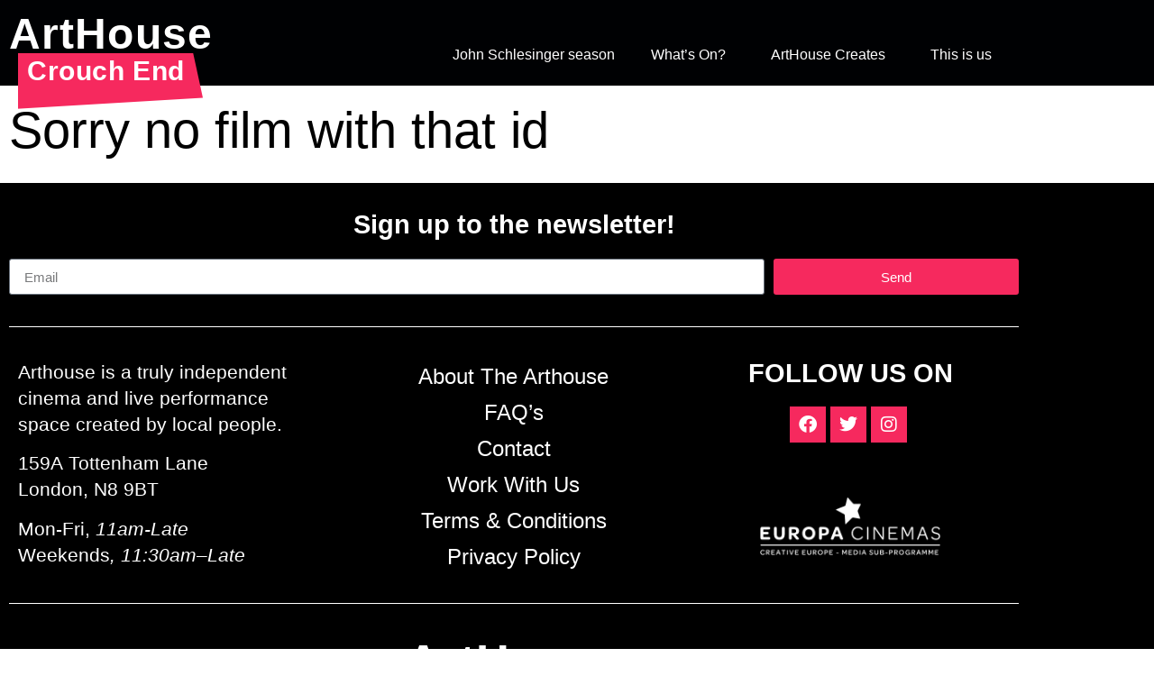

--- FILE ---
content_type: text/html; charset=UTF-8
request_url: http://www.arthousecrouchend.co.uk/programme/?programme_id=5149295
body_size: 11643
content:
<!doctype html>
<html lang="en-GB">
<head>
	<meta charset="UTF-8">
	<meta name="viewport" content="width=device-width, initial-scale=1">
	<link rel="profile" href="https://gmpg.org/xfn/11">
	<title>programme &#8211; ArtHouse Crouch End</title>
<meta name='robots' content='max-image-preview:large' />
<link rel="alternate" type="application/rss+xml" title="ArtHouse Crouch End &raquo; Feed" href="https://www.arthousecrouchend.co.uk/feed/" />
<link rel="alternate" type="application/rss+xml" title="ArtHouse Crouch End &raquo; Comments Feed" href="https://www.arthousecrouchend.co.uk/comments/feed/" />
<link rel="alternate" title="oEmbed (JSON)" type="application/json+oembed" href="https://www.arthousecrouchend.co.uk/wp-json/oembed/1.0/embed?url=https%3A%2F%2Fwww.arthousecrouchend.co.uk%2Fprogramme%2F" />
<link rel="alternate" title="oEmbed (XML)" type="text/xml+oembed" href="https://www.arthousecrouchend.co.uk/wp-json/oembed/1.0/embed?url=https%3A%2F%2Fwww.arthousecrouchend.co.uk%2Fprogramme%2F&#038;format=xml" />
<style id='wp-img-auto-sizes-contain-inline-css'>
img:is([sizes=auto i],[sizes^="auto," i]){contain-intrinsic-size:3000px 1500px}
/*# sourceURL=wp-img-auto-sizes-contain-inline-css */
</style>
<style id='wp-emoji-styles-inline-css'>

	img.wp-smiley, img.emoji {
		display: inline !important;
		border: none !important;
		box-shadow: none !important;
		height: 1em !important;
		width: 1em !important;
		margin: 0 0.07em !important;
		vertical-align: -0.1em !important;
		background: none !important;
		padding: 0 !important;
	}
/*# sourceURL=wp-emoji-styles-inline-css */
</style>
<style id='global-styles-inline-css'>
:root{--wp--preset--aspect-ratio--square: 1;--wp--preset--aspect-ratio--4-3: 4/3;--wp--preset--aspect-ratio--3-4: 3/4;--wp--preset--aspect-ratio--3-2: 3/2;--wp--preset--aspect-ratio--2-3: 2/3;--wp--preset--aspect-ratio--16-9: 16/9;--wp--preset--aspect-ratio--9-16: 9/16;--wp--preset--color--black: #000000;--wp--preset--color--cyan-bluish-gray: #abb8c3;--wp--preset--color--white: #ffffff;--wp--preset--color--pale-pink: #f78da7;--wp--preset--color--vivid-red: #cf2e2e;--wp--preset--color--luminous-vivid-orange: #ff6900;--wp--preset--color--luminous-vivid-amber: #fcb900;--wp--preset--color--light-green-cyan: #7bdcb5;--wp--preset--color--vivid-green-cyan: #00d084;--wp--preset--color--pale-cyan-blue: #8ed1fc;--wp--preset--color--vivid-cyan-blue: #0693e3;--wp--preset--color--vivid-purple: #9b51e0;--wp--preset--gradient--vivid-cyan-blue-to-vivid-purple: linear-gradient(135deg,rgb(6,147,227) 0%,rgb(155,81,224) 100%);--wp--preset--gradient--light-green-cyan-to-vivid-green-cyan: linear-gradient(135deg,rgb(122,220,180) 0%,rgb(0,208,130) 100%);--wp--preset--gradient--luminous-vivid-amber-to-luminous-vivid-orange: linear-gradient(135deg,rgb(252,185,0) 0%,rgb(255,105,0) 100%);--wp--preset--gradient--luminous-vivid-orange-to-vivid-red: linear-gradient(135deg,rgb(255,105,0) 0%,rgb(207,46,46) 100%);--wp--preset--gradient--very-light-gray-to-cyan-bluish-gray: linear-gradient(135deg,rgb(238,238,238) 0%,rgb(169,184,195) 100%);--wp--preset--gradient--cool-to-warm-spectrum: linear-gradient(135deg,rgb(74,234,220) 0%,rgb(151,120,209) 20%,rgb(207,42,186) 40%,rgb(238,44,130) 60%,rgb(251,105,98) 80%,rgb(254,248,76) 100%);--wp--preset--gradient--blush-light-purple: linear-gradient(135deg,rgb(255,206,236) 0%,rgb(152,150,240) 100%);--wp--preset--gradient--blush-bordeaux: linear-gradient(135deg,rgb(254,205,165) 0%,rgb(254,45,45) 50%,rgb(107,0,62) 100%);--wp--preset--gradient--luminous-dusk: linear-gradient(135deg,rgb(255,203,112) 0%,rgb(199,81,192) 50%,rgb(65,88,208) 100%);--wp--preset--gradient--pale-ocean: linear-gradient(135deg,rgb(255,245,203) 0%,rgb(182,227,212) 50%,rgb(51,167,181) 100%);--wp--preset--gradient--electric-grass: linear-gradient(135deg,rgb(202,248,128) 0%,rgb(113,206,126) 100%);--wp--preset--gradient--midnight: linear-gradient(135deg,rgb(2,3,129) 0%,rgb(40,116,252) 100%);--wp--preset--font-size--small: 13px;--wp--preset--font-size--medium: 20px;--wp--preset--font-size--large: 36px;--wp--preset--font-size--x-large: 42px;--wp--preset--spacing--20: 0.44rem;--wp--preset--spacing--30: 0.67rem;--wp--preset--spacing--40: 1rem;--wp--preset--spacing--50: 1.5rem;--wp--preset--spacing--60: 2.25rem;--wp--preset--spacing--70: 3.38rem;--wp--preset--spacing--80: 5.06rem;--wp--preset--shadow--natural: 6px 6px 9px rgba(0, 0, 0, 0.2);--wp--preset--shadow--deep: 12px 12px 50px rgba(0, 0, 0, 0.4);--wp--preset--shadow--sharp: 6px 6px 0px rgba(0, 0, 0, 0.2);--wp--preset--shadow--outlined: 6px 6px 0px -3px rgb(255, 255, 255), 6px 6px rgb(0, 0, 0);--wp--preset--shadow--crisp: 6px 6px 0px rgb(0, 0, 0);}:root { --wp--style--global--content-size: 800px;--wp--style--global--wide-size: 1200px; }:where(body) { margin: 0; }.wp-site-blocks > .alignleft { float: left; margin-right: 2em; }.wp-site-blocks > .alignright { float: right; margin-left: 2em; }.wp-site-blocks > .aligncenter { justify-content: center; margin-left: auto; margin-right: auto; }:where(.wp-site-blocks) > * { margin-block-start: 24px; margin-block-end: 0; }:where(.wp-site-blocks) > :first-child { margin-block-start: 0; }:where(.wp-site-blocks) > :last-child { margin-block-end: 0; }:root { --wp--style--block-gap: 24px; }:root :where(.is-layout-flow) > :first-child{margin-block-start: 0;}:root :where(.is-layout-flow) > :last-child{margin-block-end: 0;}:root :where(.is-layout-flow) > *{margin-block-start: 24px;margin-block-end: 0;}:root :where(.is-layout-constrained) > :first-child{margin-block-start: 0;}:root :where(.is-layout-constrained) > :last-child{margin-block-end: 0;}:root :where(.is-layout-constrained) > *{margin-block-start: 24px;margin-block-end: 0;}:root :where(.is-layout-flex){gap: 24px;}:root :where(.is-layout-grid){gap: 24px;}.is-layout-flow > .alignleft{float: left;margin-inline-start: 0;margin-inline-end: 2em;}.is-layout-flow > .alignright{float: right;margin-inline-start: 2em;margin-inline-end: 0;}.is-layout-flow > .aligncenter{margin-left: auto !important;margin-right: auto !important;}.is-layout-constrained > .alignleft{float: left;margin-inline-start: 0;margin-inline-end: 2em;}.is-layout-constrained > .alignright{float: right;margin-inline-start: 2em;margin-inline-end: 0;}.is-layout-constrained > .aligncenter{margin-left: auto !important;margin-right: auto !important;}.is-layout-constrained > :where(:not(.alignleft):not(.alignright):not(.alignfull)){max-width: var(--wp--style--global--content-size);margin-left: auto !important;margin-right: auto !important;}.is-layout-constrained > .alignwide{max-width: var(--wp--style--global--wide-size);}body .is-layout-flex{display: flex;}.is-layout-flex{flex-wrap: wrap;align-items: center;}.is-layout-flex > :is(*, div){margin: 0;}body .is-layout-grid{display: grid;}.is-layout-grid > :is(*, div){margin: 0;}body{padding-top: 0px;padding-right: 0px;padding-bottom: 0px;padding-left: 0px;}a:where(:not(.wp-element-button)){text-decoration: underline;}:root :where(.wp-element-button, .wp-block-button__link){background-color: #32373c;border-width: 0;color: #fff;font-family: inherit;font-size: inherit;font-style: inherit;font-weight: inherit;letter-spacing: inherit;line-height: inherit;padding-top: calc(0.667em + 2px);padding-right: calc(1.333em + 2px);padding-bottom: calc(0.667em + 2px);padding-left: calc(1.333em + 2px);text-decoration: none;text-transform: inherit;}.has-black-color{color: var(--wp--preset--color--black) !important;}.has-cyan-bluish-gray-color{color: var(--wp--preset--color--cyan-bluish-gray) !important;}.has-white-color{color: var(--wp--preset--color--white) !important;}.has-pale-pink-color{color: var(--wp--preset--color--pale-pink) !important;}.has-vivid-red-color{color: var(--wp--preset--color--vivid-red) !important;}.has-luminous-vivid-orange-color{color: var(--wp--preset--color--luminous-vivid-orange) !important;}.has-luminous-vivid-amber-color{color: var(--wp--preset--color--luminous-vivid-amber) !important;}.has-light-green-cyan-color{color: var(--wp--preset--color--light-green-cyan) !important;}.has-vivid-green-cyan-color{color: var(--wp--preset--color--vivid-green-cyan) !important;}.has-pale-cyan-blue-color{color: var(--wp--preset--color--pale-cyan-blue) !important;}.has-vivid-cyan-blue-color{color: var(--wp--preset--color--vivid-cyan-blue) !important;}.has-vivid-purple-color{color: var(--wp--preset--color--vivid-purple) !important;}.has-black-background-color{background-color: var(--wp--preset--color--black) !important;}.has-cyan-bluish-gray-background-color{background-color: var(--wp--preset--color--cyan-bluish-gray) !important;}.has-white-background-color{background-color: var(--wp--preset--color--white) !important;}.has-pale-pink-background-color{background-color: var(--wp--preset--color--pale-pink) !important;}.has-vivid-red-background-color{background-color: var(--wp--preset--color--vivid-red) !important;}.has-luminous-vivid-orange-background-color{background-color: var(--wp--preset--color--luminous-vivid-orange) !important;}.has-luminous-vivid-amber-background-color{background-color: var(--wp--preset--color--luminous-vivid-amber) !important;}.has-light-green-cyan-background-color{background-color: var(--wp--preset--color--light-green-cyan) !important;}.has-vivid-green-cyan-background-color{background-color: var(--wp--preset--color--vivid-green-cyan) !important;}.has-pale-cyan-blue-background-color{background-color: var(--wp--preset--color--pale-cyan-blue) !important;}.has-vivid-cyan-blue-background-color{background-color: var(--wp--preset--color--vivid-cyan-blue) !important;}.has-vivid-purple-background-color{background-color: var(--wp--preset--color--vivid-purple) !important;}.has-black-border-color{border-color: var(--wp--preset--color--black) !important;}.has-cyan-bluish-gray-border-color{border-color: var(--wp--preset--color--cyan-bluish-gray) !important;}.has-white-border-color{border-color: var(--wp--preset--color--white) !important;}.has-pale-pink-border-color{border-color: var(--wp--preset--color--pale-pink) !important;}.has-vivid-red-border-color{border-color: var(--wp--preset--color--vivid-red) !important;}.has-luminous-vivid-orange-border-color{border-color: var(--wp--preset--color--luminous-vivid-orange) !important;}.has-luminous-vivid-amber-border-color{border-color: var(--wp--preset--color--luminous-vivid-amber) !important;}.has-light-green-cyan-border-color{border-color: var(--wp--preset--color--light-green-cyan) !important;}.has-vivid-green-cyan-border-color{border-color: var(--wp--preset--color--vivid-green-cyan) !important;}.has-pale-cyan-blue-border-color{border-color: var(--wp--preset--color--pale-cyan-blue) !important;}.has-vivid-cyan-blue-border-color{border-color: var(--wp--preset--color--vivid-cyan-blue) !important;}.has-vivid-purple-border-color{border-color: var(--wp--preset--color--vivid-purple) !important;}.has-vivid-cyan-blue-to-vivid-purple-gradient-background{background: var(--wp--preset--gradient--vivid-cyan-blue-to-vivid-purple) !important;}.has-light-green-cyan-to-vivid-green-cyan-gradient-background{background: var(--wp--preset--gradient--light-green-cyan-to-vivid-green-cyan) !important;}.has-luminous-vivid-amber-to-luminous-vivid-orange-gradient-background{background: var(--wp--preset--gradient--luminous-vivid-amber-to-luminous-vivid-orange) !important;}.has-luminous-vivid-orange-to-vivid-red-gradient-background{background: var(--wp--preset--gradient--luminous-vivid-orange-to-vivid-red) !important;}.has-very-light-gray-to-cyan-bluish-gray-gradient-background{background: var(--wp--preset--gradient--very-light-gray-to-cyan-bluish-gray) !important;}.has-cool-to-warm-spectrum-gradient-background{background: var(--wp--preset--gradient--cool-to-warm-spectrum) !important;}.has-blush-light-purple-gradient-background{background: var(--wp--preset--gradient--blush-light-purple) !important;}.has-blush-bordeaux-gradient-background{background: var(--wp--preset--gradient--blush-bordeaux) !important;}.has-luminous-dusk-gradient-background{background: var(--wp--preset--gradient--luminous-dusk) !important;}.has-pale-ocean-gradient-background{background: var(--wp--preset--gradient--pale-ocean) !important;}.has-electric-grass-gradient-background{background: var(--wp--preset--gradient--electric-grass) !important;}.has-midnight-gradient-background{background: var(--wp--preset--gradient--midnight) !important;}.has-small-font-size{font-size: var(--wp--preset--font-size--small) !important;}.has-medium-font-size{font-size: var(--wp--preset--font-size--medium) !important;}.has-large-font-size{font-size: var(--wp--preset--font-size--large) !important;}.has-x-large-font-size{font-size: var(--wp--preset--font-size--x-large) !important;}
:root :where(.wp-block-pullquote){font-size: 1.5em;line-height: 1.6;}
/*# sourceURL=global-styles-inline-css */
</style>
<link rel='stylesheet' id='mailerlite_forms.css-css' href='http://www.arthousecrouchend.co.uk/wp-content/plugins/official-mailerlite-sign-up-forms/assets/css/mailerlite_forms.css?ver=1.7.18' media='all' />
<link rel='stylesheet' id='hello-elementor-css' href='http://www.arthousecrouchend.co.uk/wp-content/themes/hello-elementor/assets/css/reset.css?ver=3.4.5' media='all' />
<link rel='stylesheet' id='hello-elementor-theme-style-css' href='http://www.arthousecrouchend.co.uk/wp-content/themes/hello-elementor/assets/css/theme.css?ver=3.4.5' media='all' />
<link rel='stylesheet' id='hello-elementor-header-footer-css' href='http://www.arthousecrouchend.co.uk/wp-content/themes/hello-elementor/assets/css/header-footer.css?ver=3.4.5' media='all' />
<link rel='stylesheet' id='elementor-frontend-css' href='http://www.arthousecrouchend.co.uk/wp-content/uploads/elementor/css/custom-frontend.min.css?ver=1768920663' media='all' />
<link rel='stylesheet' id='widget-heading-css' href='http://www.arthousecrouchend.co.uk/wp-content/plugins/elementor/assets/css/widget-heading.min.css?ver=3.34.0' media='all' />
<link rel='stylesheet' id='e-animation-bounceInDown-css' href='http://www.arthousecrouchend.co.uk/wp-content/plugins/elementor/assets/lib/animations/styles/bounceInDown.min.css?ver=3.34.0' media='all' />
<link rel='stylesheet' id='widget-nav-menu-css' href='http://www.arthousecrouchend.co.uk/wp-content/uploads/elementor/css/custom-pro-widget-nav-menu.min.css?ver=1768920663' media='all' />
<link rel='stylesheet' id='widget-form-css' href='http://www.arthousecrouchend.co.uk/wp-content/plugins/elementor-pro/assets/css/widget-form.min.css?ver=3.34.0' media='all' />
<link rel='stylesheet' id='widget-divider-css' href='http://www.arthousecrouchend.co.uk/wp-content/plugins/elementor/assets/css/widget-divider.min.css?ver=3.34.0' media='all' />
<link rel='stylesheet' id='widget-social-icons-css' href='http://www.arthousecrouchend.co.uk/wp-content/plugins/elementor/assets/css/widget-social-icons.min.css?ver=3.34.0' media='all' />
<link rel='stylesheet' id='e-apple-webkit-css' href='http://www.arthousecrouchend.co.uk/wp-content/uploads/elementor/css/custom-apple-webkit.min.css?ver=1768920663' media='all' />
<link rel='stylesheet' id='widget-image-css' href='http://www.arthousecrouchend.co.uk/wp-content/plugins/elementor/assets/css/widget-image.min.css?ver=3.34.0' media='all' />
<link rel='stylesheet' id='elementor-icons-css' href='http://www.arthousecrouchend.co.uk/wp-content/plugins/elementor/assets/lib/eicons/css/elementor-icons.min.css?ver=5.45.0' media='all' />
<link rel='stylesheet' id='elementor-post-9307-css' href='http://www.arthousecrouchend.co.uk/wp-content/uploads/elementor/css/post-9307.css?ver=1768920664' media='all' />
<link rel='stylesheet' id='font-awesome-5-all-css' href='http://www.arthousecrouchend.co.uk/wp-content/plugins/elementor/assets/lib/font-awesome/css/all.min.css?ver=3.34.0' media='all' />
<link rel='stylesheet' id='font-awesome-4-shim-css' href='http://www.arthousecrouchend.co.uk/wp-content/plugins/elementor/assets/lib/font-awesome/css/v4-shims.min.css?ver=3.34.0' media='all' />
<link rel='stylesheet' id='elementor-post-187-css' href='http://www.arthousecrouchend.co.uk/wp-content/uploads/elementor/css/post-187.css?ver=1768920685' media='all' />
<link rel='stylesheet' id='elementor-post-10033-css' href='http://www.arthousecrouchend.co.uk/wp-content/uploads/elementor/css/post-10033.css?ver=1768920664' media='all' />
<link rel='stylesheet' id='elementor-post-10060-css' href='http://www.arthousecrouchend.co.uk/wp-content/uploads/elementor/css/post-10060.css?ver=1768920664' media='all' />
<link rel='stylesheet' id='hello-elementor-child-style-css' href='http://www.arthousecrouchend.co.uk/wp-content/themes/hello-theme-child-master/style.css?ver=1.0.11' media='all' />
<link rel='stylesheet' id='elementor-icons-shared-0-css' href='http://www.arthousecrouchend.co.uk/wp-content/plugins/elementor/assets/lib/font-awesome/css/fontawesome.min.css?ver=5.15.3' media='all' />
<link rel='stylesheet' id='elementor-icons-fa-solid-css' href='http://www.arthousecrouchend.co.uk/wp-content/plugins/elementor/assets/lib/font-awesome/css/solid.min.css?ver=5.15.3' media='all' />
<link rel='stylesheet' id='elementor-icons-fa-brands-css' href='http://www.arthousecrouchend.co.uk/wp-content/plugins/elementor/assets/lib/font-awesome/css/brands.min.css?ver=5.15.3' media='all' />
<script src="http://www.arthousecrouchend.co.uk/wp-content/plugins/elementor-pro/assets/js/page-transitions.min.js?ver=3.34.0" id="page-transitions-js"></script>
<script src="http://www.arthousecrouchend.co.uk/wp-includes/js/jquery/jquery.min.js?ver=3.7.1" id="jquery-core-js"></script>
<script src="http://www.arthousecrouchend.co.uk/wp-includes/js/jquery/jquery-migrate.min.js?ver=3.4.1" id="jquery-migrate-js"></script>
<script src="http://www.arthousecrouchend.co.uk/wp-content/plugins/elementor/assets/lib/font-awesome/js/v4-shims.min.js?ver=3.34.0" id="font-awesome-4-shim-js"></script>
<link rel="https://api.w.org/" href="https://www.arthousecrouchend.co.uk/wp-json/" /><link rel="alternate" title="JSON" type="application/json" href="https://www.arthousecrouchend.co.uk/wp-json/wp/v2/pages/187" /><link rel="EditURI" type="application/rsd+xml" title="RSD" href="http://www.arthousecrouchend.co.uk/xmlrpc.php?rsd" />
<meta name="generator" content="WordPress 6.9" />
<link rel="canonical" href="https://www.arthousecrouchend.co.uk/programme/" />
<link rel='shortlink' href='https://www.arthousecrouchend.co.uk/?p=187' />
        <!-- MailerLite Universal -->
        <script>
            (function(w,d,e,u,f,l,n){w[f]=w[f]||function(){(w[f].q=w[f].q||[])
                .push(arguments);},l=d.createElement(e),l.async=1,l.src=u,
                n=d.getElementsByTagName(e)[0],n.parentNode.insertBefore(l,n);})
            (window,document,'script','https://assets.mailerlite.com/js/universal.js','ml');
            ml('account', '671174');
            ml('enablePopups', true);
        </script>
        <!-- End MailerLite Universal -->
        		<script>
			document.documentElement.className = document.documentElement.className.replace( 'no-js', 'js' );
		</script>
				<style>
			.no-js img.lazyload { display: none; }
			figure.wp-block-image img.lazyloading { min-width: 150px; }
							.lazyload, .lazyloading { opacity: 0; }
				.lazyloaded {
					opacity: 1;
					transition: opacity 400ms;
					transition-delay: 0ms;
				}
					</style>
		<meta name="generator" content="Elementor 3.34.0; features: additional_custom_breakpoints; settings: css_print_method-external, google_font-disabled, font_display-auto">
<script type='text/javascript' src='https://www.arthousecrouchend.co.uk/wp-includes/js/jquery/jquery.min.js?ver=3.6.0' id='jquery-core-js'></script>
			<style>
				.e-con.e-parent:nth-of-type(n+4):not(.e-lazyloaded):not(.e-no-lazyload),
				.e-con.e-parent:nth-of-type(n+4):not(.e-lazyloaded):not(.e-no-lazyload) * {
					background-image: none !important;
				}
				@media screen and (max-height: 1024px) {
					.e-con.e-parent:nth-of-type(n+3):not(.e-lazyloaded):not(.e-no-lazyload),
					.e-con.e-parent:nth-of-type(n+3):not(.e-lazyloaded):not(.e-no-lazyload) * {
						background-image: none !important;
					}
				}
				@media screen and (max-height: 640px) {
					.e-con.e-parent:nth-of-type(n+2):not(.e-lazyloaded):not(.e-no-lazyload),
					.e-con.e-parent:nth-of-type(n+2):not(.e-lazyloaded):not(.e-no-lazyload) * {
						background-image: none !important;
					}
				}
			</style>
					<style id="wp-custom-css">
			
.entry-title {
	margin-top:20px;
}

.tabs label {
	font-size: 1.25rem;
}

.nomore {
	font-size:1.5rem !important;
	margin:12px auto;
}
.OpenForSale {
	padding-bottom:10px;
}

.page-id-124 .entry-title {
display: none;
}


@media screen and (max-width: 1024px) {
	.nomore {
	font-size:1.4rem !important;
	padding:20px 0px;
}
	.OpenForSale {
	padding-bottom:0px;
}
	
}

@media (max-width: 720px) {
	.nomore{
		padding:0px;
	}
	
	.OpenForSale {
	padding-bottom:10px;
}
	
}
			</style>
		</head>
<body class="wp-singular page-template page-template-elementor_header_footer page page-id-187 wp-embed-responsive wp-theme-hello-elementor wp-child-theme-hello-theme-child-master hello-elementor-default elementor-default elementor-template-full-width elementor-kit-9307 elementor-page elementor-page-187">

		<e-page-transition preloader-type="animation" preloader-animation-type="circle-dashed" class="e-page-transition--entering" exclude="^http\:\/\/www\.arthousecrouchend\.co\.uk\/wp\-admin\/">
					</e-page-transition>
		
<a class="skip-link screen-reader-text" href="#content">Skip to content</a>

		<header data-elementor-type="header" data-elementor-id="10033" class="elementor elementor-10033 elementor-location-header" data-elementor-post-type="elementor_library">
					<section class="elementor-section elementor-top-section elementor-element elementor-element-3ae7482a elementor-section-height-min-height elementor-section-boxed elementor-section-height-default elementor-section-items-middle" data-id="3ae7482a" data-element_type="section" data-settings="{&quot;background_background&quot;:&quot;classic&quot;}">
						<div class="elementor-container elementor-column-gap-default">
					<div class="elementor-column elementor-col-50 elementor-top-column elementor-element elementor-element-531a8fa4" data-id="531a8fa4" data-element_type="column">
			<div class="elementor-widget-wrap elementor-element-populated">
						<div class="elementor-element elementor-element-6c171702 elementor-widget__width-inherit elementor-widget elementor-widget-heading" data-id="6c171702" data-element_type="widget" id="arthouselogoheader" data-widget_type="heading.default">
				<div class="elementor-widget-container">
					<h2 class="elementor-heading-title elementor-size-default"><a href="https://www.arthousecrouchend.co.uk">ArtHouse</a></h2>				</div>
				</div>
				<div class="elementor-element elementor-element-43c92a5b cr-logo elementor-widget__width-auto elementor-invisible elementor-widget elementor-widget-heading" data-id="43c92a5b" data-element_type="widget" data-settings="{&quot;_animation&quot;:&quot;bounceInDown&quot;}" data-widget_type="heading.default">
				<div class="elementor-widget-container">
					<div class="elementor-heading-title elementor-size-default"><a href="https://www.arthousecrouchend.co.uk">Crouch End</a></div>				</div>
				</div>
					</div>
		</div>
				<div class="elementor-column elementor-col-50 elementor-top-column elementor-element elementor-element-c018917" data-id="c018917" data-element_type="column">
			<div class="elementor-widget-wrap elementor-element-populated">
						<div class="elementor-element elementor-element-ca7a82 elementor-nav-menu__align-end elementor-nav-menu--stretch elementor-nav-menu__text-align-center elementor-nav-menu--dropdown-tablet elementor-nav-menu--toggle elementor-nav-menu--burger elementor-widget elementor-widget-nav-menu" data-id="ca7a82" data-element_type="widget" data-settings="{&quot;full_width&quot;:&quot;stretch&quot;,&quot;submenu_icon&quot;:{&quot;value&quot;:&quot;&lt;i class=\&quot;\&quot; aria-hidden=\&quot;true\&quot;&gt;&lt;\/i&gt;&quot;,&quot;library&quot;:&quot;&quot;},&quot;layout&quot;:&quot;horizontal&quot;,&quot;toggle&quot;:&quot;burger&quot;}" data-widget_type="nav-menu.default">
				<div class="elementor-widget-container">
								<nav aria-label="Menu" class="elementor-nav-menu--main elementor-nav-menu__container elementor-nav-menu--layout-horizontal e--pointer-none">
				<ul id="menu-1-ca7a82" class="elementor-nav-menu"><li class="menu-item menu-item-type-post_type menu-item-object-page menu-item-17938"><a href="https://www.arthousecrouchend.co.uk/the-consummate-professional/" class="elementor-item">John Schlesinger season</a></li>
<li class="menu-item menu-item-type-custom menu-item-object-custom menu-item-has-children menu-item-10056"><a href="#" class="elementor-item elementor-item-anchor">What&#8217;s On?</a>
<ul class="sub-menu elementor-nav-menu--dropdown">
	<li class="menu-item menu-item-type-post_type menu-item-object-page menu-item-10042"><a href="https://www.arthousecrouchend.co.uk/booking-now/" class="elementor-sub-item">Booking Now</a></li>
	<li class="menu-item menu-item-type-post_type menu-item-object-page menu-item-10035"><a href="https://www.arthousecrouchend.co.uk/streamed-theatre/" class="elementor-sub-item">Streamed Theatre</a></li>
	<li class="menu-item menu-item-type-post_type menu-item-object-page menu-item-10783"><a href="https://www.arthousecrouchend.co.uk/live/" class="elementor-sub-item">Live</a></li>
	<li class="menu-item menu-item-type-post_type menu-item-object-page menu-item-10054"><a href="https://www.arthousecrouchend.co.uk/coming-soon/" class="elementor-sub-item">Coming Soon</a></li>
	<li class="menu-item menu-item-type-post_type menu-item-object-page menu-item-10041"><a href="https://www.arthousecrouchend.co.uk/babes-in-arms/" class="elementor-sub-item">Babes in Arms</a></li>
	<li class="menu-item menu-item-type-post_type menu-item-object-page menu-item-10044"><a href="https://www.arthousecrouchend.co.uk/calendar/" class="elementor-sub-item">Calendar</a></li>
</ul>
</li>
<li class="menu-item menu-item-type-custom menu-item-object-custom menu-item-has-children menu-item-16591"><a href="#" class="elementor-item elementor-item-anchor">ArtHouse Creates</a>
<ul class="sub-menu elementor-nav-menu--dropdown">
	<li class="menu-item menu-item-type-post_type menu-item-object-page menu-item-11383"><a href="https://www.arthousecrouchend.co.uk/arthouse-creates/" class="elementor-sub-item">Our Work</a></li>
	<li class="menu-item menu-item-type-post_type menu-item-object-page menu-item-16583"><a href="https://www.arthousecrouchend.co.uk/10-years/" class="elementor-sub-item">10 years in the making</a></li>
	<li class="menu-item menu-item-type-custom menu-item-object-custom menu-item-16582"><a href="https://www.arthousecrouchend.co.uk/arthouse-short-film-showcase/" class="elementor-sub-item">Arthouse Short Film Showcase</a></li>
</ul>
</li>
<li class="menu-item menu-item-type-custom menu-item-object-custom menu-item-has-children menu-item-10055"><a href="#" class="elementor-item elementor-item-anchor">This is us</a>
<ul class="sub-menu elementor-nav-menu--dropdown">
	<li class="menu-item menu-item-type-post_type menu-item-object-page menu-item-10040"><a href="https://www.arthousecrouchend.co.uk/about-the-arthouse/" class="elementor-sub-item">About The Arthouse</a></li>
	<li class="menu-item menu-item-type-custom menu-item-object-custom menu-item-15040"><a href="https://www.arthousecrouchend.co.uk/memberships/" class="elementor-sub-item">Membership</a></li>
	<li class="menu-item menu-item-type-post_type menu-item-object-page menu-item-10051"><a href="https://www.arthousecrouchend.co.uk/pricing/" class="elementor-sub-item">Pricing</a></li>
	<li class="menu-item menu-item-type-post_type menu-item-object-page menu-item-10048"><a href="https://www.arthousecrouchend.co.uk/general-information/" class="elementor-sub-item">General Information</a></li>
	<li class="menu-item menu-item-type-post_type menu-item-object-page menu-item-10045"><a href="https://www.arthousecrouchend.co.uk/contact/" class="elementor-sub-item">Contact</a></li>
	<li class="menu-item menu-item-type-custom menu-item-object-custom menu-item-has-children menu-item-11912"><a href="#" class="elementor-sub-item elementor-item-anchor">The Venue</a>
	<ul class="sub-menu elementor-nav-menu--dropdown">
		<li class="menu-item menu-item-type-post_type menu-item-object-page menu-item-10043"><a href="https://www.arthousecrouchend.co.uk/the-bar/" class="elementor-sub-item">Bar</a></li>
		<li class="menu-item menu-item-type-post_type menu-item-object-page menu-item-10932"><a href="https://www.arthousecrouchend.co.uk/the-cafe/" class="elementor-sub-item">Cafe</a></li>
		<li class="menu-item menu-item-type-post_type menu-item-object-page menu-item-10818"><a href="https://www.arthousecrouchend.co.uk/private-hire/" class="elementor-sub-item">Private Hire</a></li>
	</ul>
</li>
</ul>
</li>
</ul>			</nav>
					<div class="elementor-menu-toggle" role="button" tabindex="0" aria-label="Menu Toggle" aria-expanded="false">
			<i aria-hidden="true" role="presentation" class="elementor-menu-toggle__icon--open eicon-menu-bar"></i><i aria-hidden="true" role="presentation" class="elementor-menu-toggle__icon--close eicon-close"></i>		</div>
					<nav class="elementor-nav-menu--dropdown elementor-nav-menu__container" aria-hidden="true">
				<ul id="menu-2-ca7a82" class="elementor-nav-menu"><li class="menu-item menu-item-type-post_type menu-item-object-page menu-item-17938"><a href="https://www.arthousecrouchend.co.uk/the-consummate-professional/" class="elementor-item" tabindex="-1">John Schlesinger season</a></li>
<li class="menu-item menu-item-type-custom menu-item-object-custom menu-item-has-children menu-item-10056"><a href="#" class="elementor-item elementor-item-anchor" tabindex="-1">What&#8217;s On?</a>
<ul class="sub-menu elementor-nav-menu--dropdown">
	<li class="menu-item menu-item-type-post_type menu-item-object-page menu-item-10042"><a href="https://www.arthousecrouchend.co.uk/booking-now/" class="elementor-sub-item" tabindex="-1">Booking Now</a></li>
	<li class="menu-item menu-item-type-post_type menu-item-object-page menu-item-10035"><a href="https://www.arthousecrouchend.co.uk/streamed-theatre/" class="elementor-sub-item" tabindex="-1">Streamed Theatre</a></li>
	<li class="menu-item menu-item-type-post_type menu-item-object-page menu-item-10783"><a href="https://www.arthousecrouchend.co.uk/live/" class="elementor-sub-item" tabindex="-1">Live</a></li>
	<li class="menu-item menu-item-type-post_type menu-item-object-page menu-item-10054"><a href="https://www.arthousecrouchend.co.uk/coming-soon/" class="elementor-sub-item" tabindex="-1">Coming Soon</a></li>
	<li class="menu-item menu-item-type-post_type menu-item-object-page menu-item-10041"><a href="https://www.arthousecrouchend.co.uk/babes-in-arms/" class="elementor-sub-item" tabindex="-1">Babes in Arms</a></li>
	<li class="menu-item menu-item-type-post_type menu-item-object-page menu-item-10044"><a href="https://www.arthousecrouchend.co.uk/calendar/" class="elementor-sub-item" tabindex="-1">Calendar</a></li>
</ul>
</li>
<li class="menu-item menu-item-type-custom menu-item-object-custom menu-item-has-children menu-item-16591"><a href="#" class="elementor-item elementor-item-anchor" tabindex="-1">ArtHouse Creates</a>
<ul class="sub-menu elementor-nav-menu--dropdown">
	<li class="menu-item menu-item-type-post_type menu-item-object-page menu-item-11383"><a href="https://www.arthousecrouchend.co.uk/arthouse-creates/" class="elementor-sub-item" tabindex="-1">Our Work</a></li>
	<li class="menu-item menu-item-type-post_type menu-item-object-page menu-item-16583"><a href="https://www.arthousecrouchend.co.uk/10-years/" class="elementor-sub-item" tabindex="-1">10 years in the making</a></li>
	<li class="menu-item menu-item-type-custom menu-item-object-custom menu-item-16582"><a href="https://www.arthousecrouchend.co.uk/arthouse-short-film-showcase/" class="elementor-sub-item" tabindex="-1">Arthouse Short Film Showcase</a></li>
</ul>
</li>
<li class="menu-item menu-item-type-custom menu-item-object-custom menu-item-has-children menu-item-10055"><a href="#" class="elementor-item elementor-item-anchor" tabindex="-1">This is us</a>
<ul class="sub-menu elementor-nav-menu--dropdown">
	<li class="menu-item menu-item-type-post_type menu-item-object-page menu-item-10040"><a href="https://www.arthousecrouchend.co.uk/about-the-arthouse/" class="elementor-sub-item" tabindex="-1">About The Arthouse</a></li>
	<li class="menu-item menu-item-type-custom menu-item-object-custom menu-item-15040"><a href="https://www.arthousecrouchend.co.uk/memberships/" class="elementor-sub-item" tabindex="-1">Membership</a></li>
	<li class="menu-item menu-item-type-post_type menu-item-object-page menu-item-10051"><a href="https://www.arthousecrouchend.co.uk/pricing/" class="elementor-sub-item" tabindex="-1">Pricing</a></li>
	<li class="menu-item menu-item-type-post_type menu-item-object-page menu-item-10048"><a href="https://www.arthousecrouchend.co.uk/general-information/" class="elementor-sub-item" tabindex="-1">General Information</a></li>
	<li class="menu-item menu-item-type-post_type menu-item-object-page menu-item-10045"><a href="https://www.arthousecrouchend.co.uk/contact/" class="elementor-sub-item" tabindex="-1">Contact</a></li>
	<li class="menu-item menu-item-type-custom menu-item-object-custom menu-item-has-children menu-item-11912"><a href="#" class="elementor-sub-item elementor-item-anchor" tabindex="-1">The Venue</a>
	<ul class="sub-menu elementor-nav-menu--dropdown">
		<li class="menu-item menu-item-type-post_type menu-item-object-page menu-item-10043"><a href="https://www.arthousecrouchend.co.uk/the-bar/" class="elementor-sub-item" tabindex="-1">Bar</a></li>
		<li class="menu-item menu-item-type-post_type menu-item-object-page menu-item-10932"><a href="https://www.arthousecrouchend.co.uk/the-cafe/" class="elementor-sub-item" tabindex="-1">Cafe</a></li>
		<li class="menu-item menu-item-type-post_type menu-item-object-page menu-item-10818"><a href="https://www.arthousecrouchend.co.uk/private-hire/" class="elementor-sub-item" tabindex="-1">Private Hire</a></li>
	</ul>
</li>
</ul>
</li>
</ul>			</nav>
						</div>
				</div>
					</div>
		</div>
					</div>
		</section>
				</header>
				<div data-elementor-type="wp-page" data-elementor-id="187" class="elementor elementor-187" data-elementor-post-type="page">
						<section class="elementor-section elementor-top-section elementor-element elementor-element-79b4a147 elementor-section-boxed elementor-section-height-default elementor-section-height-default" data-id="79b4a147" data-element_type="section">
						<div class="elementor-container elementor-column-gap-default">
					<div class="elementor-column elementor-col-100 elementor-top-column elementor-element elementor-element-40e4292f" data-id="40e4292f" data-element_type="column">
			<div class="elementor-widget-wrap elementor-element-populated">
						<div class="elementor-element elementor-element-35e42e61 elementor-widget elementor-widget-text-editor" data-id="35e42e61" data-element_type="widget" data-widget_type="text-editor.default">
				<div class="elementor-widget-container">
					<script type="text/javascript" src="/wp-content/themes/hello-theme-child-master/js/vidoverlay.js"></script>

	
	<h2>Sorry no film with that id</h2>
	
	
	
				<code></code>								</div>
				</div>
					</div>
		</div>
					</div>
		</section>
				</div>
				<footer data-elementor-type="footer" data-elementor-id="10060" class="elementor elementor-10060 elementor-location-footer" data-elementor-post-type="elementor_library">
					<section class="elementor-section elementor-top-section elementor-element elementor-element-27a6ad77 elementor-section-boxed elementor-section-height-default elementor-section-height-default" data-id="27a6ad77" data-element_type="section" data-settings="{&quot;background_background&quot;:&quot;classic&quot;}">
						<div class="elementor-container elementor-column-gap-default">
					<div class="elementor-column elementor-col-100 elementor-top-column elementor-element elementor-element-81d0fcb" data-id="81d0fcb" data-element_type="column">
			<div class="elementor-widget-wrap elementor-element-populated">
						<div class="elementor-element elementor-element-ae91fc1 elementor-widget elementor-widget-heading" data-id="ae91fc1" data-element_type="widget" data-widget_type="heading.default">
				<div class="elementor-widget-container">
					<h3 class="elementor-heading-title elementor-size-default">Sign up to the newsletter!</h3>				</div>
				</div>
				<div class="elementor-element elementor-element-214462c elementor-button-align-stretch elementor-widget elementor-widget-form" data-id="214462c" data-element_type="widget" data-settings="{&quot;button_width&quot;:&quot;25&quot;,&quot;step_next_label&quot;:&quot;Next&quot;,&quot;step_previous_label&quot;:&quot;Previous&quot;,&quot;step_type&quot;:&quot;number_text&quot;,&quot;step_icon_shape&quot;:&quot;circle&quot;}" data-widget_type="form.default">
				<div class="elementor-widget-container">
							<form class="elementor-form" method="post" name="Email Signup" aria-label="Email Signup">
			<input type="hidden" name="post_id" value="10060"/>
			<input type="hidden" name="form_id" value="214462c"/>
			<input type="hidden" name="referer_title" value="" />

							<input type="hidden" name="queried_id" value="51"/>
			
			<div class="elementor-form-fields-wrapper elementor-labels-above">
								<div class="elementor-field-type-email elementor-field-group elementor-column elementor-field-group-email elementor-col-75 elementor-field-required">
												<label for="form-field-email" class="elementor-field-label">
								Email							</label>
														<input size="1" type="email" name="form_fields[email]" id="form-field-email" class="elementor-field elementor-size-sm  elementor-field-textual" placeholder="Email" required="required">
											</div>
								<div class="elementor-field-group elementor-column elementor-field-type-submit elementor-col-25 e-form__buttons">
					<button class="elementor-button elementor-size-sm" type="submit">
						<span class="elementor-button-content-wrapper">
																						<span class="elementor-button-text">Send</span>
													</span>
					</button>
				</div>
			</div>
		</form>
						</div>
				</div>
				<div class="elementor-element elementor-element-54bf8823 elementor-widget-divider--view-line elementor-widget elementor-widget-divider" data-id="54bf8823" data-element_type="widget" data-widget_type="divider.default">
				<div class="elementor-widget-container">
							<div class="elementor-divider">
			<span class="elementor-divider-separator">
						</span>
		</div>
						</div>
				</div>
				<section class="elementor-section elementor-inner-section elementor-element elementor-element-8c1c643 elementor-section-boxed elementor-section-height-default elementor-section-height-default" data-id="8c1c643" data-element_type="section">
						<div class="elementor-container elementor-column-gap-default">
					<div class="elementor-column elementor-col-33 elementor-inner-column elementor-element elementor-element-59bd3a54" data-id="59bd3a54" data-element_type="column">
			<div class="elementor-widget-wrap elementor-element-populated">
						<div class="elementor-element elementor-element-69524079 elementor-widget elementor-widget-text-editor" data-id="69524079" data-element_type="widget" data-widget_type="text-editor.default">
				<div class="elementor-widget-container">
									<p>Arthouse is a truly independent<br>cinema and live performance<br>space created by local people.</p>
<p>159A Tottenham Lane<br>London, N8 9BT</p>
<p>Mon-Fri, <i>11am-Late</i><br>Weekends<em>, 11:30am–Late</em></p>								</div>
				</div>
					</div>
		</div>
				<div class="elementor-column elementor-col-33 elementor-inner-column elementor-element elementor-element-474a9dd4" data-id="474a9dd4" data-element_type="column">
			<div class="elementor-widget-wrap elementor-element-populated">
						<div class="elementor-element elementor-element-53b537f elementor-nav-menu__align-center elementor-nav-menu--dropdown-none elementor-widget elementor-widget-nav-menu" data-id="53b537f" data-element_type="widget" data-settings="{&quot;layout&quot;:&quot;vertical&quot;,&quot;submenu_icon&quot;:{&quot;value&quot;:&quot;&lt;i class=\&quot;fas fa-caret-down\&quot; aria-hidden=\&quot;true\&quot;&gt;&lt;\/i&gt;&quot;,&quot;library&quot;:&quot;fa-solid&quot;}}" data-widget_type="nav-menu.default">
				<div class="elementor-widget-container">
								<nav aria-label="Menu" class="elementor-nav-menu--main elementor-nav-menu__container elementor-nav-menu--layout-vertical e--pointer-text e--animation-grow">
				<ul id="menu-1-53b537f" class="elementor-nav-menu sm-vertical"><li class="menu-item menu-item-type-post_type menu-item-object-page menu-item-138"><a href="https://www.arthousecrouchend.co.uk/about-the-arthouse/" class="elementor-item">About The Arthouse</a></li>
<li class="menu-item menu-item-type-post_type menu-item-object-page menu-item-5344"><a href="https://www.arthousecrouchend.co.uk/faqs/" class="elementor-item">FAQ&#8217;s</a></li>
<li class="menu-item menu-item-type-post_type menu-item-object-page menu-item-441"><a href="https://www.arthousecrouchend.co.uk/contact/" class="elementor-item">Contact</a></li>
<li class="menu-item menu-item-type-post_type menu-item-object-page menu-item-135"><a href="https://www.arthousecrouchend.co.uk/work-with-us/" class="elementor-item">Work With Us</a></li>
<li class="menu-item menu-item-type-post_type menu-item-object-page menu-item-134"><a href="https://www.arthousecrouchend.co.uk/terms-conditions/" class="elementor-item">Terms &#038; Conditions</a></li>
<li class="menu-item menu-item-type-post_type menu-item-object-page menu-item-privacy-policy menu-item-691"><a rel="privacy-policy" href="https://www.arthousecrouchend.co.uk/privacy-policy/" class="elementor-item">Privacy Policy</a></li>
</ul>			</nav>
						<nav class="elementor-nav-menu--dropdown elementor-nav-menu__container" aria-hidden="true">
				<ul id="menu-2-53b537f" class="elementor-nav-menu sm-vertical"><li class="menu-item menu-item-type-post_type menu-item-object-page menu-item-138"><a href="https://www.arthousecrouchend.co.uk/about-the-arthouse/" class="elementor-item" tabindex="-1">About The Arthouse</a></li>
<li class="menu-item menu-item-type-post_type menu-item-object-page menu-item-5344"><a href="https://www.arthousecrouchend.co.uk/faqs/" class="elementor-item" tabindex="-1">FAQ&#8217;s</a></li>
<li class="menu-item menu-item-type-post_type menu-item-object-page menu-item-441"><a href="https://www.arthousecrouchend.co.uk/contact/" class="elementor-item" tabindex="-1">Contact</a></li>
<li class="menu-item menu-item-type-post_type menu-item-object-page menu-item-135"><a href="https://www.arthousecrouchend.co.uk/work-with-us/" class="elementor-item" tabindex="-1">Work With Us</a></li>
<li class="menu-item menu-item-type-post_type menu-item-object-page menu-item-134"><a href="https://www.arthousecrouchend.co.uk/terms-conditions/" class="elementor-item" tabindex="-1">Terms &#038; Conditions</a></li>
<li class="menu-item menu-item-type-post_type menu-item-object-page menu-item-privacy-policy menu-item-691"><a rel="privacy-policy" href="https://www.arthousecrouchend.co.uk/privacy-policy/" class="elementor-item" tabindex="-1">Privacy Policy</a></li>
</ul>			</nav>
						</div>
				</div>
					</div>
		</div>
				<div class="elementor-column elementor-col-33 elementor-inner-column elementor-element elementor-element-2700d4c0" data-id="2700d4c0" data-element_type="column">
			<div class="elementor-widget-wrap elementor-element-populated">
						<div class="elementor-element elementor-element-29c93044 elementor-widget elementor-widget-heading" data-id="29c93044" data-element_type="widget" data-widget_type="heading.default">
				<div class="elementor-widget-container">
					<h2 class="elementor-heading-title elementor-size-default">FOLLOW US ON</h2>				</div>
				</div>
				<div class="elementor-element elementor-element-b17b466 elementor-shape-square elementor-grid-4 e-grid-align-center elementor-widget elementor-widget-social-icons" data-id="b17b466" data-element_type="widget" data-widget_type="social-icons.default">
				<div class="elementor-widget-container">
							<div class="elementor-social-icons-wrapper elementor-grid" role="list">
							<span class="elementor-grid-item" role="listitem">
					<a class="elementor-icon elementor-social-icon elementor-social-icon-facebook elementor-repeater-item-f21c442" href="https://www.facebook.com/ArtHouseCrouchEnd" target="_blank">
						<span class="elementor-screen-only">Facebook</span>
						<i aria-hidden="true" class="fab fa-facebook"></i>					</a>
				</span>
							<span class="elementor-grid-item" role="listitem">
					<a class="elementor-icon elementor-social-icon elementor-social-icon-twitter elementor-repeater-item-54187e2" href="https://twitter.com/arthousen8" target="_blank">
						<span class="elementor-screen-only">Twitter</span>
						<i aria-hidden="true" class="fab fa-twitter"></i>					</a>
				</span>
							<span class="elementor-grid-item" role="listitem">
					<a class="elementor-icon elementor-social-icon elementor-social-icon-instagram elementor-repeater-item-92306e6" href="https://instagram.com/arthousen8" target="_blank">
						<span class="elementor-screen-only">Instagram</span>
						<i aria-hidden="true" class="fab fa-instagram"></i>					</a>
				</span>
					</div>
						</div>
				</div>
				<div class="elementor-element elementor-element-e6b2340 elementor-widget elementor-widget-image" data-id="e6b2340" data-element_type="widget" data-widget_type="image.default">
				<div class="elementor-widget-container">
															<img width="215" height="70"   alt="" data-src="https://www.arthousecrouchend.co.uk/wp-content/uploads/2021/05/europaLogo.png" class="attachment-large size-large wp-image-10291 lazyload" src="[data-uri]" /><noscript><img width="215" height="70" src="https://www.arthousecrouchend.co.uk/wp-content/uploads/2021/05/europaLogo.png" class="attachment-large size-large wp-image-10291" alt="" /></noscript>															</div>
				</div>
					</div>
		</div>
					</div>
		</section>
				<div class="elementor-element elementor-element-1d65965 elementor-widget-divider--view-line elementor-widget elementor-widget-divider" data-id="1d65965" data-element_type="widget" data-widget_type="divider.default">
				<div class="elementor-widget-container">
							<div class="elementor-divider">
			<span class="elementor-divider-separator">
						</span>
		</div>
						</div>
				</div>
				<div class="elementor-element elementor-element-c3c57d4 elementor-widget__width-inherit elementor-widget elementor-widget-heading" data-id="c3c57d4" data-element_type="widget" data-widget_type="heading.default">
				<div class="elementor-widget-container">
					<h2 class="elementor-heading-title elementor-size-default">ArtHouse</h2>				</div>
				</div>
				<div class="elementor-element elementor-element-754818dd elementor-widget__width-inherit elementor-widget elementor-widget-heading" data-id="754818dd" data-element_type="widget" data-widget_type="heading.default">
				<div class="elementor-widget-container">
					<h2 class="elementor-heading-title elementor-size-default">Crouch End</h2>				</div>
				</div>
				<div class="elementor-element elementor-element-137ea8e elementor-widget elementor-widget-heading" data-id="137ea8e" data-element_type="widget" data-widget_type="heading.default">
				<div class="elementor-widget-container">
					<div class="elementor-heading-title elementor-size-medium">© ArtHouse Crouch End. All Rights Reserved</div>				</div>
				</div>
					</div>
		</div>
					</div>
		</section>
				</footer>
		
<script type="speculationrules">
{"prefetch":[{"source":"document","where":{"and":[{"href_matches":"/*"},{"not":{"href_matches":["/wp-*.php","/wp-admin/*","/wp-content/uploads/*","/wp-content/*","/wp-content/plugins/*","/wp-content/themes/hello-theme-child-master/*","/wp-content/themes/hello-elementor/*","/*\\?(.+)"]}},{"not":{"selector_matches":"a[rel~=\"nofollow\"]"}},{"not":{"selector_matches":".no-prefetch, .no-prefetch a"}}]},"eagerness":"conservative"}]}
</script>
			<script>
				const lazyloadRunObserver = () => {
					const lazyloadBackgrounds = document.querySelectorAll( `.e-con.e-parent:not(.e-lazyloaded)` );
					const lazyloadBackgroundObserver = new IntersectionObserver( ( entries ) => {
						entries.forEach( ( entry ) => {
							if ( entry.isIntersecting ) {
								let lazyloadBackground = entry.target;
								if( lazyloadBackground ) {
									lazyloadBackground.classList.add( 'e-lazyloaded' );
								}
								lazyloadBackgroundObserver.unobserve( entry.target );
							}
						});
					}, { rootMargin: '200px 0px 200px 0px' } );
					lazyloadBackgrounds.forEach( ( lazyloadBackground ) => {
						lazyloadBackgroundObserver.observe( lazyloadBackground );
					} );
				};
				const events = [
					'DOMContentLoaded',
					'elementor/lazyload/observe',
				];
				events.forEach( ( event ) => {
					document.addEventListener( event, lazyloadRunObserver );
				} );
			</script>
			<script src="http://www.arthousecrouchend.co.uk/wp-content/plugins/elementor-pro/assets//lib/instant-page/instant-page.min.js?ver=3.34.0" id="instant-page-js"></script>
<script src="http://www.arthousecrouchend.co.uk/wp-content/plugins/elementor/assets/js/webpack.runtime.min.js?ver=3.34.0" id="elementor-webpack-runtime-js"></script>
<script src="http://www.arthousecrouchend.co.uk/wp-content/plugins/elementor/assets/js/frontend-modules.min.js?ver=3.34.0" id="elementor-frontend-modules-js"></script>
<script src="http://www.arthousecrouchend.co.uk/wp-includes/js/jquery/ui/core.min.js?ver=1.13.3" id="jquery-ui-core-js"></script>
<script id="elementor-frontend-js-before">
var elementorFrontendConfig = {"environmentMode":{"edit":false,"wpPreview":false,"isScriptDebug":false},"i18n":{"shareOnFacebook":"Share on Facebook","shareOnTwitter":"Share on Twitter","pinIt":"Pin it","download":"Download","downloadImage":"Download image","fullscreen":"Fullscreen","zoom":"Zoom","share":"Share","playVideo":"Play Video","previous":"Previous","next":"Next","close":"Close","a11yCarouselPrevSlideMessage":"Previous slide","a11yCarouselNextSlideMessage":"Next slide","a11yCarouselFirstSlideMessage":"This is the first slide","a11yCarouselLastSlideMessage":"This is the last slide","a11yCarouselPaginationBulletMessage":"Go to slide"},"is_rtl":false,"breakpoints":{"xs":0,"sm":480,"md":511,"lg":1021,"xl":1440,"xxl":1600},"responsive":{"breakpoints":{"mobile":{"label":"Mobile Portrait","value":510,"default_value":767,"direction":"max","is_enabled":true},"mobile_extra":{"label":"Mobile Landscape","value":880,"default_value":880,"direction":"max","is_enabled":false},"tablet":{"label":"Tablet Portrait","value":1020,"default_value":1024,"direction":"max","is_enabled":true},"tablet_extra":{"label":"Tablet Landscape","value":1200,"default_value":1200,"direction":"max","is_enabled":false},"laptop":{"label":"Laptop","value":1366,"default_value":1366,"direction":"max","is_enabled":false},"widescreen":{"label":"Widescreen","value":2400,"default_value":2400,"direction":"min","is_enabled":false}},
"hasCustomBreakpoints":true},"version":"3.34.0","is_static":false,"experimentalFeatures":{"additional_custom_breakpoints":true,"container":true,"theme_builder_v2":true,"nested-elements":true,"home_screen":true,"global_classes_should_enforce_capabilities":true,"e_variables":true,"cloud-library":true,"e_opt_in_v4_page":true,"e_interactions":true,"import-export-customization":true,"e_pro_variables":true},"urls":{"assets":"http:\/\/www.arthousecrouchend.co.uk\/wp-content\/plugins\/elementor\/assets\/","ajaxurl":"http:\/\/www.arthousecrouchend.co.uk\/wp-admin\/admin-ajax.php","uploadUrl":"http:\/\/www.arthousecrouchend.co.uk\/wp-content\/uploads"},"nonces":{"floatingButtonsClickTracking":"98ac0da502"},"swiperClass":"swiper","settings":{"page":[],"editorPreferences":[]},"kit":{"viewport_mobile":510,"viewport_tablet":1020,"active_breakpoints":["viewport_mobile","viewport_tablet"],"global_image_lightbox":"yes","lightbox_enable_counter":"yes","lightbox_enable_fullscreen":"yes","lightbox_enable_zoom":"yes","lightbox_enable_share":"yes","lightbox_title_src":"title","lightbox_description_src":"description"},"post":{"id":187,"title":"programme%20%E2%80%93%20ArtHouse%20Crouch%20End","excerpt":"","featuredImage":false}};
//# sourceURL=elementor-frontend-js-before
</script>
<script src="http://www.arthousecrouchend.co.uk/wp-content/plugins/elementor/assets/js/frontend.min.js?ver=3.34.0" id="elementor-frontend-js"></script>
<script src="http://www.arthousecrouchend.co.uk/wp-content/plugins/elementor-pro/assets/lib/smartmenus/jquery.smartmenus.min.js?ver=1.2.1" id="smartmenus-js"></script>
<script src="http://www.arthousecrouchend.co.uk/wp-content/plugins/wp-smush-pro/app/assets/js/smush-lazy-load.min.js?ver=3.15.1" id="smush-lazy-load-js"></script>
<script src="http://www.arthousecrouchend.co.uk/wp-content/plugins/elementor-pro/assets/js/webpack-pro.runtime.min.js?ver=3.34.0" id="elementor-pro-webpack-runtime-js"></script>
<script src="http://www.arthousecrouchend.co.uk/wp-includes/js/dist/hooks.min.js?ver=dd5603f07f9220ed27f1" id="wp-hooks-js"></script>
<script src="http://www.arthousecrouchend.co.uk/wp-includes/js/dist/i18n.min.js?ver=c26c3dc7bed366793375" id="wp-i18n-js"></script>
<script id="wp-i18n-js-after">
wp.i18n.setLocaleData( { 'text direction\u0004ltr': [ 'ltr' ] } );
//# sourceURL=wp-i18n-js-after
</script>
<script id="elementor-pro-frontend-js-before">
var ElementorProFrontendConfig = {"ajaxurl":"http:\/\/www.arthousecrouchend.co.uk\/wp-admin\/admin-ajax.php","nonce":"2edd85ba5b","urls":{"assets":"http:\/\/www.arthousecrouchend.co.uk\/wp-content\/plugins\/elementor-pro\/assets\/","rest":"https:\/\/www.arthousecrouchend.co.uk\/wp-json\/"},"settings":{"lazy_load_background_images":true},"popup":{"hasPopUps":true},"shareButtonsNetworks":{"facebook":{"title":"Facebook","has_counter":true},"twitter":{"title":"Twitter"},"linkedin":{"title":"LinkedIn","has_counter":true},"pinterest":{"title":"Pinterest","has_counter":true},"reddit":{"title":"Reddit","has_counter":true},"vk":{"title":"VK","has_counter":true},"odnoklassniki":{"title":"OK","has_counter":true},"tumblr":{"title":"Tumblr"},"digg":{"title":"Digg"},"skype":{"title":"Skype"},"stumbleupon":{"title":"StumbleUpon","has_counter":true},"mix":{"title":"Mix"},"telegram":{"title":"Telegram"},"pocket":{"title":"Pocket","has_counter":true},"xing":{"title":"XING","has_counter":true},"whatsapp":{"title":"WhatsApp"},"email":{"title":"Email"},"print":{"title":"Print"},"x-twitter":{"title":"X"},"threads":{"title":"Threads"}},
"facebook_sdk":{"lang":"en_GB","app_id":""},"lottie":{"defaultAnimationUrl":"http:\/\/www.arthousecrouchend.co.uk\/wp-content\/plugins\/elementor-pro\/modules\/lottie\/assets\/animations\/default.json"}};
//# sourceURL=elementor-pro-frontend-js-before
</script>
<script src="http://www.arthousecrouchend.co.uk/wp-content/plugins/elementor-pro/assets/js/frontend.min.js?ver=3.34.0" id="elementor-pro-frontend-js"></script>
<script src="http://www.arthousecrouchend.co.uk/wp-content/plugins/elementor-pro/assets/js/elements-handlers.min.js?ver=3.34.0" id="pro-elements-handlers-js"></script>
<script id="wp-emoji-settings" type="application/json">
{"baseUrl":"https://s.w.org/images/core/emoji/17.0.2/72x72/","ext":".png","svgUrl":"https://s.w.org/images/core/emoji/17.0.2/svg/","svgExt":".svg","source":{"concatemoji":"http://www.arthousecrouchend.co.uk/wp-includes/js/wp-emoji-release.min.js?ver=6.9"}}
</script>
<script type="module">
/*! This file is auto-generated */
const a=JSON.parse(document.getElementById("wp-emoji-settings").textContent),o=(window._wpemojiSettings=a,"wpEmojiSettingsSupports"),s=["flag","emoji"];function i(e){try{var t={supportTests:e,timestamp:(new Date).valueOf()};sessionStorage.setItem(o,JSON.stringify(t))}catch(e){}}function c(e,t,n){e.clearRect(0,0,e.canvas.width,e.canvas.height),e.fillText(t,0,0);t=new Uint32Array(e.getImageData(0,0,e.canvas.width,e.canvas.height).data);e.clearRect(0,0,e.canvas.width,e.canvas.height),e.fillText(n,0,0);const a=new Uint32Array(e.getImageData(0,0,e.canvas.width,e.canvas.height).data);return t.every((e,t)=>e===a[t])}function p(e,t){e.clearRect(0,0,e.canvas.width,e.canvas.height),e.fillText(t,0,0);var n=e.getImageData(16,16,1,1);for(let e=0;e<n.data.length;e++)if(0!==n.data[e])return!1;return!0}function u(e,t,n,a){switch(t){case"flag":return n(e,"\ud83c\udff3\ufe0f\u200d\u26a7\ufe0f","\ud83c\udff3\ufe0f\u200b\u26a7\ufe0f")?!1:!n(e,"\ud83c\udde8\ud83c\uddf6","\ud83c\udde8\u200b\ud83c\uddf6")&&!n(e,"\ud83c\udff4\udb40\udc67\udb40\udc62\udb40\udc65\udb40\udc6e\udb40\udc67\udb40\udc7f","\ud83c\udff4\u200b\udb40\udc67\u200b\udb40\udc62\u200b\udb40\udc65\u200b\udb40\udc6e\u200b\udb40\udc67\u200b\udb40\udc7f");case"emoji":return!a(e,"\ud83e\u1fac8")}return!1}function f(e,t,n,a){let r;const o=(r="undefined"!=typeof WorkerGlobalScope&&self instanceof WorkerGlobalScope?new OffscreenCanvas(300,150):document.createElement("canvas")).getContext("2d",{willReadFrequently:!0}),s=(o.textBaseline="top",o.font="600 32px Arial",{});return e.forEach(e=>{s[e]=t(o,e,n,a)}),s}function r(e){var t=document.createElement("script");t.src=e,t.defer=!0,document.head.appendChild(t)}a.supports={everything:!0,everythingExceptFlag:!0},new Promise(t=>{let n=function(){try{var e=JSON.parse(sessionStorage.getItem(o));if("object"==typeof e&&"number"==typeof e.timestamp&&(new Date).valueOf()<e.timestamp+604800&&"object"==typeof e.supportTests)return e.supportTests}catch(e){}return null}();if(!n){if("undefined"!=typeof Worker&&"undefined"!=typeof OffscreenCanvas&&"undefined"!=typeof URL&&URL.createObjectURL&&"undefined"!=typeof Blob)try{var e="postMessage("+f.toString()+"("+[JSON.stringify(s),u.toString(),c.toString(),p.toString()].join(",")+"));",a=new Blob([e],{type:"text/javascript"});const r=new Worker(URL.createObjectURL(a),{name:"wpTestEmojiSupports"});return void(r.onmessage=e=>{i(n=e.data),r.terminate(),t(n)})}catch(e){}i(n=f(s,u,c,p))}t(n)}).then(e=>{for(const n in e)a.supports[n]=e[n],a.supports.everything=a.supports.everything&&a.supports[n],"flag"!==n&&(a.supports.everythingExceptFlag=a.supports.everythingExceptFlag&&a.supports[n]);var t;a.supports.everythingExceptFlag=a.supports.everythingExceptFlag&&!a.supports.flag,a.supports.everything||((t=a.source||{}).concatemoji?r(t.concatemoji):t.wpemoji&&t.twemoji&&(r(t.twemoji),r(t.wpemoji)))});
//# sourceURL=http://www.arthousecrouchend.co.uk/wp-includes/js/wp-emoji-loader.min.js
</script>

</body>
</html>


--- FILE ---
content_type: text/css
request_url: http://www.arthousecrouchend.co.uk/wp-content/uploads/elementor/css/post-9307.css?ver=1768920664
body_size: 825
content:
.elementor-kit-9307{--e-global-color-primary:#FFFFFF;--e-global-color-secondary:#F6295E;--e-global-color-text:#000000;--e-global-color-accent:#181818;--e-global-color-6a98bb5:#000103;--e-global-typography-primary-font-family:"Marcellus";--e-global-typography-primary-font-size:1.8rem;--e-global-typography-primary-font-weight:800;--e-global-typography-secondary-font-family:"Marcellus";--e-global-typography-secondary-font-weight:400;--e-global-typography-text-font-family:"Marcellus";--e-global-typography-text-font-weight:400;--e-global-typography-accent-font-family:"Marcellus";--e-global-typography-accent-font-weight:500;--e-global-typography-7f1f9ff-font-family:"Marcellus";--e-global-typography-ccca5e4-font-family:"Fraunces Italic";--e-global-typography-6fe98fb-font-family:"Fraunces";color:var( --e-global-color-text );font-family:"Marcellus", Sans-serif;--e-page-transition-entrance-animation:e-page-transition-fade-out;--e-page-transition-exit-animation:e-page-transition-fade-in;--e-page-transition-animation-duration:300ms;--e-preloader-animation-duration:500ms;--e-preloader-delay:0ms;--e-preloader-color:#FF0C61;--e-preloader-size:33px;}.elementor-kit-9307 e-page-transition{background-color:#FFFFFF;}.elementor-kit-9307 a{color:var( --e-global-color-secondary );}.elementor-kit-9307 h1{font-size:45px;font-weight:800;line-height:1.15em;}.elementor-kit-9307 h2{font-size:3.5rem;font-weight:500;line-height:1.15em;}.elementor-kit-9307 h3{font-size:2.8rem;line-height:1.15em;}.elementor-kit-9307 h6{font-size:2.5rem;line-height:1.6em;}.elementor-section.elementor-section-boxed > .elementor-container{max-width:1140px;}.e-con{--container-max-width:1140px;}.elementor-widget:not(:last-child){margin-block-end:20px;}.elementor-element{--widgets-spacing:20px 20px;--widgets-spacing-row:20px;--widgets-spacing-column:20px;}{}h1.entry-title{display:var(--page-title-display);}@media(max-width:1020px){.elementor-section.elementor-section-boxed > .elementor-container{max-width:1024px;}.e-con{--container-max-width:1024px;}}@media(max-width:510px){.elementor-section.elementor-section-boxed > .elementor-container{max-width:767px;}.e-con{--container-max-width:767px;}}/* Start Custom Fonts CSS */@font-face {
	font-family: 'Marcellus';
	font-style: normal;
	font-weight: normal;
	font-display: auto;
	src: url('https://www.arthousecrouchend.co.uk/wp-content/uploads/Marcellus-Regular.ttf') format('truetype');
}
/* End Custom Fonts CSS */
/* Start Custom Fonts CSS */@font-face {
	font-family: 'Fraunces Italic';
	font-display: auto;
	src: url('https://www.arthousecrouchend.co.uk/wp-content/uploads/Fraunces-Italic-VariableFont_SOFTWONKopszwght-1.ttf') format('truetype');
}
/* End Custom Fonts CSS */
/* Start Custom Fonts CSS */@font-face {
	font-family: 'Fraunces';
	font-display: auto;
	src: url('https://www.arthousecrouchend.co.uk/wp-content/uploads/Fraunces-VariableFont_SOFTWONKopszwght.ttf') format('truetype');
}
/* End Custom Fonts CSS */

--- FILE ---
content_type: text/css
request_url: http://www.arthousecrouchend.co.uk/wp-content/uploads/elementor/css/post-10033.css?ver=1768920664
body_size: 1467
content:
.elementor-10033 .elementor-element.elementor-element-3ae7482a:not(.elementor-motion-effects-element-type-background), .elementor-10033 .elementor-element.elementor-element-3ae7482a > .elementor-motion-effects-container > .elementor-motion-effects-layer{background-color:#000103;}.elementor-10033 .elementor-element.elementor-element-3ae7482a{transition:background 0.3s, border 0.3s, border-radius 0.3s, box-shadow 0.3s;}.elementor-10033 .elementor-element.elementor-element-3ae7482a > .elementor-background-overlay{transition:background 0.3s, border-radius 0.3s, opacity 0.3s;}.elementor-widget-heading .elementor-heading-title{font-family:var( --e-global-typography-primary-font-family ), Sans-serif;font-size:var( --e-global-typography-primary-font-size );font-weight:var( --e-global-typography-primary-font-weight );}.elementor-10033 .elementor-element.elementor-element-6c171702{width:100%;max-width:100%;align-self:flex-end;z-index:100;text-align:start;}.elementor-10033 .elementor-element.elementor-element-6c171702 > .elementor-widget-container{margin:0px 0px -26px 0px;padding:0px 0px 0px 0px;}.elementor-10033 .elementor-element.elementor-element-6c171702 .elementor-heading-title{font-family:"Fraunces", Sans-serif;font-size:3rem;font-weight:600;font-style:normal;letter-spacing:1.1px;color:#FFFFFF;}.elementor-10033 .elementor-element.elementor-element-43c92a5b{width:auto;max-width:auto;align-self:flex-start;z-index:50;}.elementor-10033 .elementor-element.elementor-element-43c92a5b > .elementor-widget-container{background-color:var( --e-global-color-secondary );margin:0px 0px 0px 10px;padding:0px 20px 23px 10px;}.elementor-10033 .elementor-element.elementor-element-43c92a5b .elementor-heading-title{font-family:"Fraunces", Sans-serif;font-size:1.9rem;font-weight:600;font-style:normal;line-height:1.3em;letter-spacing:0.6px;color:#FFFFFF;}.elementor-bc-flex-widget .elementor-10033 .elementor-element.elementor-element-c018917.elementor-column .elementor-widget-wrap{align-items:center;}.elementor-10033 .elementor-element.elementor-element-c018917.elementor-column.elementor-element[data-element_type="column"] > .elementor-widget-wrap.elementor-element-populated{align-content:center;align-items:center;}.elementor-10033 .elementor-element.elementor-element-c018917.elementor-column > .elementor-widget-wrap{justify-content:space-evenly;}.elementor-10033 .elementor-element.elementor-element-c018917 .elementor-element-populated .elementor-heading-title{color:var( --e-global-color-primary );}.elementor-10033 .elementor-element.elementor-element-c018917 > .elementor-element-populated{color:var( --e-global-color-primary );text-align:end;margin:-10px 0px 0px 0px;--e-column-margin-right:0px;--e-column-margin-left:0px;}.elementor-10033 .elementor-element.elementor-element-c018917 .elementor-element-populated a{color:var( --e-global-color-primary );}.elementor-10033 .elementor-element.elementor-element-c018917 .elementor-element-populated a:hover{color:var( --e-global-color-secondary );}.elementor-widget-nav-menu .elementor-nav-menu .elementor-item{font-family:var( --e-global-typography-primary-font-family ), Sans-serif;font-size:var( --e-global-typography-primary-font-size );font-weight:var( --e-global-typography-primary-font-weight );}.elementor-widget-nav-menu .elementor-nav-menu--dropdown .elementor-item, .elementor-widget-nav-menu .elementor-nav-menu--dropdown  .elementor-sub-item{font-family:var( --e-global-typography-accent-font-family ), Sans-serif;font-weight:var( --e-global-typography-accent-font-weight );}.elementor-10033 .elementor-element.elementor-element-ca7a82 .elementor-menu-toggle{margin:0 auto;}.elementor-10033 .elementor-element.elementor-element-ca7a82 .elementor-nav-menu .elementor-item{font-family:"Fraunces", Sans-serif;font-size:1rem;font-weight:500;font-style:normal;}.elementor-10033 .elementor-element.elementor-element-ca7a82 .elementor-nav-menu--main .elementor-item:hover,
					.elementor-10033 .elementor-element.elementor-element-ca7a82 .elementor-nav-menu--main .elementor-item.elementor-item-active,
					.elementor-10033 .elementor-element.elementor-element-ca7a82 .elementor-nav-menu--main .elementor-item.highlighted,
					.elementor-10033 .elementor-element.elementor-element-ca7a82 .elementor-nav-menu--main .elementor-item:focus{color:var( --e-global-color-secondary );fill:var( --e-global-color-secondary );}.elementor-10033 .elementor-element.elementor-element-ca7a82 .elementor-nav-menu--dropdown a, .elementor-10033 .elementor-element.elementor-element-ca7a82 .elementor-menu-toggle{color:var( --e-global-color-primary );fill:var( --e-global-color-primary );}.elementor-10033 .elementor-element.elementor-element-ca7a82 .elementor-nav-menu--dropdown{background-color:var( --e-global-color-secondary );}.elementor-10033 .elementor-element.elementor-element-ca7a82 .elementor-nav-menu--dropdown a:hover,
					.elementor-10033 .elementor-element.elementor-element-ca7a82 .elementor-nav-menu--dropdown a:focus,
					.elementor-10033 .elementor-element.elementor-element-ca7a82 .elementor-nav-menu--dropdown a.elementor-item-active,
					.elementor-10033 .elementor-element.elementor-element-ca7a82 .elementor-nav-menu--dropdown a.highlighted,
					.elementor-10033 .elementor-element.elementor-element-ca7a82 .elementor-menu-toggle:hover,
					.elementor-10033 .elementor-element.elementor-element-ca7a82 .elementor-menu-toggle:focus{color:#FFFFFF;}.elementor-10033 .elementor-element.elementor-element-ca7a82 .elementor-nav-menu--dropdown a:hover,
					.elementor-10033 .elementor-element.elementor-element-ca7a82 .elementor-nav-menu--dropdown a:focus,
					.elementor-10033 .elementor-element.elementor-element-ca7a82 .elementor-nav-menu--dropdown a.elementor-item-active,
					.elementor-10033 .elementor-element.elementor-element-ca7a82 .elementor-nav-menu--dropdown a.highlighted{background-color:#000000;}.elementor-10033 .elementor-element.elementor-element-ca7a82 .elementor-nav-menu--dropdown a.elementor-item-active{color:#FFFFFF;background-color:#242424;}.elementor-10033 .elementor-element.elementor-element-ca7a82 .elementor-nav-menu--dropdown .elementor-item, .elementor-10033 .elementor-element.elementor-element-ca7a82 .elementor-nav-menu--dropdown  .elementor-sub-item{font-family:"Fraunces", Sans-serif;font-size:1.2em;font-style:normal;}.elementor-10033 .elementor-element.elementor-element-ca7a82 div.elementor-menu-toggle{color:var( --e-global-color-primary );}.elementor-10033 .elementor-element.elementor-element-ca7a82 div.elementor-menu-toggle svg{fill:var( --e-global-color-primary );}.elementor-10033 .elementor-element.elementor-element-ca7a82 div.elementor-menu-toggle:hover, .elementor-10033 .elementor-element.elementor-element-ca7a82 div.elementor-menu-toggle:focus{color:var( --e-global-color-secondary );}.elementor-10033 .elementor-element.elementor-element-ca7a82 div.elementor-menu-toggle:hover svg, .elementor-10033 .elementor-element.elementor-element-ca7a82 div.elementor-menu-toggle:focus svg{fill:var( --e-global-color-secondary );}.elementor-10033 .elementor-element.elementor-element-ca7a82{--nav-menu-icon-size:26px;}.elementor-theme-builder-content-area{height:400px;}.elementor-location-header:before, .elementor-location-footer:before{content:"";display:table;clear:both;}@media(max-width:1020px){.elementor-widget-heading .elementor-heading-title{font-size:var( --e-global-typography-primary-font-size );}.elementor-widget-nav-menu .elementor-nav-menu .elementor-item{font-size:var( --e-global-typography-primary-font-size );}.elementor-10033 .elementor-element.elementor-element-ca7a82 .elementor-nav-menu--dropdown .elementor-item, .elementor-10033 .elementor-element.elementor-element-ca7a82 .elementor-nav-menu--dropdown  .elementor-sub-item{font-size:1.8em;}.elementor-10033 .elementor-element.elementor-element-ca7a82 .elementor-nav-menu--main > .elementor-nav-menu > li > .elementor-nav-menu--dropdown, .elementor-10033 .elementor-element.elementor-element-ca7a82 .elementor-nav-menu__container.elementor-nav-menu--dropdown{margin-top:54px !important;}}@media(min-width:511px){.elementor-10033 .elementor-element.elementor-element-531a8fa4{width:25.333%;}.elementor-10033 .elementor-element.elementor-element-c018917{width:74.667%;}}@media(max-width:1020px) and (min-width:511px){.elementor-10033 .elementor-element.elementor-element-531a8fa4{width:75%;}.elementor-10033 .elementor-element.elementor-element-c018917{width:25%;}}@media(max-width:510px){.elementor-10033 .elementor-element.elementor-element-531a8fa4{width:80%;}.elementor-widget-heading .elementor-heading-title{font-size:var( --e-global-typography-primary-font-size );}.elementor-10033 .elementor-element.elementor-element-6c171702 .elementor-heading-title{font-size:40px;}.elementor-10033 .elementor-element.elementor-element-43c92a5b .elementor-heading-title{font-size:25px;}.elementor-10033 .elementor-element.elementor-element-c018917{width:20%;}.elementor-widget-nav-menu .elementor-nav-menu .elementor-item{font-size:var( --e-global-typography-primary-font-size );}.elementor-10033 .elementor-element.elementor-element-ca7a82 > .elementor-widget-container{padding:0px 0px 0px 0px;}.elementor-10033 .elementor-element.elementor-element-ca7a82 .elementor-nav-menu--main > .elementor-nav-menu > li > .elementor-nav-menu--dropdown, .elementor-10033 .elementor-element.elementor-element-ca7a82 .elementor-nav-menu__container.elementor-nav-menu--dropdown{margin-top:-48px !important;}}/* Start custom CSS for heading, class: .elementor-element-6c171702 */#arthouselogoheader a{
    color:white;
}/* End custom CSS */
/* Start custom CSS for heading, class: .elementor-element-43c92a5b */.cr-logo a {
    color:white;
}/* End custom CSS */
/* Start custom CSS for nav-menu, class: .elementor-element-ca7a82 */ul.sub-menu {
     padding: 10px 0px;
}

ul.sub-menu {
 background-color: #F6295E !important; 

}

.sub-menu li a:hover {
 background-color: #F6295E !important; 
 color: #000103 !important;
    
}/* End custom CSS */
/* Start custom CSS for section, class: .elementor-element-3ae7482a */.elementor-10033 .elementor-element.elementor-element-3ae7482a {
    height:95px;
}/* End custom CSS */

--- FILE ---
content_type: text/css
request_url: http://www.arthousecrouchend.co.uk/wp-content/uploads/elementor/css/post-10060.css?ver=1768920664
body_size: 1773
content:
.elementor-10060 .elementor-element.elementor-element-27a6ad77:not(.elementor-motion-effects-element-type-background), .elementor-10060 .elementor-element.elementor-element-27a6ad77 > .elementor-motion-effects-container > .elementor-motion-effects-layer{background-color:#000000;}.elementor-10060 .elementor-element.elementor-element-27a6ad77{transition:background 0.3s, border 0.3s, border-radius 0.3s, box-shadow 0.3s;margin-top:0px;margin-bottom:0px;padding:20px 0px 50px 0px;}.elementor-10060 .elementor-element.elementor-element-27a6ad77 > .elementor-background-overlay{transition:background 0.3s, border-radius 0.3s, opacity 0.3s;}.elementor-10060 .elementor-element.elementor-element-81d0fcb > .elementor-element-populated{margin:0px 0px 0px 0px;--e-column-margin-right:0px;--e-column-margin-left:0px;}.elementor-widget-heading .elementor-heading-title{font-family:var( --e-global-typography-primary-font-family ), Sans-serif;font-size:var( --e-global-typography-primary-font-size );font-weight:var( --e-global-typography-primary-font-weight );}.elementor-10060 .elementor-element.elementor-element-ae91fc1{text-align:center;}.elementor-10060 .elementor-element.elementor-element-ae91fc1 .elementor-heading-title{font-family:"Marcellus", Sans-serif;font-size:1.8rem;font-weight:800;color:var( --e-global-color-primary );}.elementor-widget-form .elementor-field-group > label{font-family:var( --e-global-typography-text-font-family ), Sans-serif;font-weight:var( --e-global-typography-text-font-weight );}.elementor-widget-form .elementor-field-type-html{font-family:var( --e-global-typography-text-font-family ), Sans-serif;font-weight:var( --e-global-typography-text-font-weight );}.elementor-widget-form .elementor-field-group .elementor-field, .elementor-widget-form .elementor-field-subgroup label{font-family:var( --e-global-typography-text-font-family ), Sans-serif;font-weight:var( --e-global-typography-text-font-weight );}.elementor-widget-form .elementor-button{font-family:var( --e-global-typography-accent-font-family ), Sans-serif;font-weight:var( --e-global-typography-accent-font-weight );}.elementor-widget-form .elementor-message{font-family:var( --e-global-typography-text-font-family ), Sans-serif;font-weight:var( --e-global-typography-text-font-weight );}.elementor-widget-form .e-form__indicators__indicator, .elementor-widget-form .e-form__indicators__indicator__label{font-family:var( --e-global-typography-accent-font-family ), Sans-serif;font-weight:var( --e-global-typography-accent-font-weight );}.elementor-widget-form .e-form__indicators__indicator__progress__meter{font-family:var( --e-global-typography-accent-font-family ), Sans-serif;font-weight:var( --e-global-typography-accent-font-weight );}.elementor-10060 .elementor-element.elementor-element-214462c > .elementor-widget-container{margin:-15px 0px 10px 0px;padding:0px 0px 0px 0px;}.elementor-10060 .elementor-element.elementor-element-214462c .elementor-field-group{padding-right:calc( 10px/2 );padding-left:calc( 10px/2 );margin-bottom:10px;}.elementor-10060 .elementor-element.elementor-element-214462c .elementor-form-fields-wrapper{margin-left:calc( -10px/2 );margin-right:calc( -10px/2 );margin-bottom:-10px;}.elementor-10060 .elementor-element.elementor-element-214462c .elementor-field-group.recaptcha_v3-bottomleft, .elementor-10060 .elementor-element.elementor-element-214462c .elementor-field-group.recaptcha_v3-bottomright{margin-bottom:0;}body.rtl .elementor-10060 .elementor-element.elementor-element-214462c .elementor-labels-inline .elementor-field-group > label{padding-left:0px;}body:not(.rtl) .elementor-10060 .elementor-element.elementor-element-214462c .elementor-labels-inline .elementor-field-group > label{padding-right:0px;}body .elementor-10060 .elementor-element.elementor-element-214462c .elementor-labels-above .elementor-field-group > label{padding-bottom:0px;}.elementor-10060 .elementor-element.elementor-element-214462c .elementor-field-type-html{padding-bottom:0px;}.elementor-10060 .elementor-element.elementor-element-214462c .elementor-field-group .elementor-field:not(.elementor-select-wrapper){background-color:#ffffff;}.elementor-10060 .elementor-element.elementor-element-214462c .elementor-field-group .elementor-select-wrapper select{background-color:#ffffff;}.elementor-10060 .elementor-element.elementor-element-214462c .e-form__buttons__wrapper__button-next{background-color:var( --e-global-color-secondary );color:#ffffff;}.elementor-10060 .elementor-element.elementor-element-214462c .elementor-button[type="submit"]{background-color:var( --e-global-color-secondary );color:#ffffff;}.elementor-10060 .elementor-element.elementor-element-214462c .elementor-button[type="submit"] svg *{fill:#ffffff;}.elementor-10060 .elementor-element.elementor-element-214462c .e-form__buttons__wrapper__button-previous{color:#ffffff;}.elementor-10060 .elementor-element.elementor-element-214462c .e-form__buttons__wrapper__button-next:hover{color:#ffffff;}.elementor-10060 .elementor-element.elementor-element-214462c .elementor-button[type="submit"]:hover{color:#ffffff;}.elementor-10060 .elementor-element.elementor-element-214462c .elementor-button[type="submit"]:hover svg *{fill:#ffffff;}.elementor-10060 .elementor-element.elementor-element-214462c .e-form__buttons__wrapper__button-previous:hover{color:#ffffff;}.elementor-10060 .elementor-element.elementor-element-214462c .elementor-message.elementor-message-success{color:#11E9A0;}.elementor-10060 .elementor-element.elementor-element-214462c .elementor-message.elementor-message-danger{color:var( --e-global-color-secondary );}.elementor-10060 .elementor-element.elementor-element-214462c .elementor-message.elementor-help-inline{color:var( --e-global-color-primary );}.elementor-10060 .elementor-element.elementor-element-214462c{--e-form-steps-indicators-spacing:20px;--e-form-steps-indicator-padding:30px;--e-form-steps-indicator-inactive-secondary-color:#ffffff;--e-form-steps-indicator-active-secondary-color:#ffffff;--e-form-steps-indicator-completed-secondary-color:#ffffff;--e-form-steps-divider-width:1px;--e-form-steps-divider-gap:10px;}.elementor-widget-divider .elementor-divider__text{font-family:var( --e-global-typography-secondary-font-family ), Sans-serif;font-weight:var( --e-global-typography-secondary-font-weight );}.elementor-10060 .elementor-element.elementor-element-54bf8823{--divider-border-style:solid;--divider-color:var( --e-global-color-primary );--divider-border-width:1px;}.elementor-10060 .elementor-element.elementor-element-54bf8823 > .elementor-widget-container{margin:0px 0px 0px 0px;padding:0px 0px 0px 0px;}.elementor-10060 .elementor-element.elementor-element-54bf8823 .elementor-divider-separator{width:100%;margin:0 auto;margin-center:0;}.elementor-10060 .elementor-element.elementor-element-54bf8823 .elementor-divider{text-align:center;padding-block-start:5px;padding-block-end:5px;}.elementor-widget-text-editor{font-family:var( --e-global-typography-text-font-family ), Sans-serif;font-weight:var( --e-global-typography-text-font-weight );}.elementor-10060 .elementor-element.elementor-element-69524079{columns:1;font-size:1.3rem;font-weight:300;line-height:1.4em;color:#FFFFFF;}.elementor-10060 .elementor-element.elementor-element-474a9dd4 .elementor-element-populated .elementor-heading-title{color:#FFFFFF;}.elementor-widget-nav-menu .elementor-nav-menu .elementor-item{font-family:var( --e-global-typography-primary-font-family ), Sans-serif;font-size:var( --e-global-typography-primary-font-size );font-weight:var( --e-global-typography-primary-font-weight );}.elementor-widget-nav-menu .elementor-nav-menu--dropdown .elementor-item, .elementor-widget-nav-menu .elementor-nav-menu--dropdown  .elementor-sub-item{font-family:var( --e-global-typography-accent-font-family ), Sans-serif;font-weight:var( --e-global-typography-accent-font-weight );}.elementor-10060 .elementor-element.elementor-element-53b537f .elementor-nav-menu .elementor-item{font-family:"Fraunces", Sans-serif;font-size:1.5rem;font-weight:500;}.elementor-10060 .elementor-element.elementor-element-53b537f .elementor-nav-menu--main .elementor-item{color:var( --e-global-color-primary );fill:var( --e-global-color-primary );padding-top:10px;padding-bottom:10px;}.elementor-10060 .elementor-element.elementor-element-29c93044{text-align:center;}.elementor-10060 .elementor-element.elementor-element-29c93044 .elementor-heading-title{font-size:1.8rem;font-weight:800;font-style:normal;color:var( --e-global-color-primary );}.elementor-10060 .elementor-element.elementor-element-b17b466 .elementor-repeater-item-f21c442.elementor-social-icon{background-color:var( --e-global-color-secondary );}.elementor-10060 .elementor-element.elementor-element-b17b466 .elementor-repeater-item-54187e2.elementor-social-icon{background-color:var( --e-global-color-secondary );}.elementor-10060 .elementor-element.elementor-element-b17b466 .elementor-repeater-item-92306e6.elementor-social-icon{background-color:var( --e-global-color-secondary );}.elementor-10060 .elementor-element.elementor-element-b17b466{--grid-template-columns:repeat(4, auto);--icon-size:20px;--grid-column-gap:5px;--grid-row-gap:0px;}.elementor-10060 .elementor-element.elementor-element-b17b466 .elementor-widget-container{text-align:center;}.elementor-widget-image .widget-image-caption{font-family:var( --e-global-typography-text-font-family ), Sans-serif;font-weight:var( --e-global-typography-text-font-weight );}.elementor-10060 .elementor-element.elementor-element-e6b2340 > .elementor-widget-container{padding:40px 0px 0px 0px;}.elementor-10060 .elementor-element.elementor-element-e6b2340 img{width:200px;}.elementor-10060 .elementor-element.elementor-element-1d65965{--divider-border-style:solid;--divider-color:var( --e-global-color-primary );--divider-border-width:1px;}.elementor-10060 .elementor-element.elementor-element-1d65965 .elementor-divider-separator{width:100%;margin:0 auto;margin-center:0;}.elementor-10060 .elementor-element.elementor-element-1d65965 .elementor-divider{text-align:center;padding-block-start:15px;padding-block-end:15px;}.elementor-10060 .elementor-element.elementor-element-c3c57d4{width:100%;max-width:100%;align-self:flex-end;z-index:100;text-align:center;}.elementor-10060 .elementor-element.elementor-element-c3c57d4 > .elementor-widget-container{margin:0px 0px -26px 0px;padding:0px 0px 0px 0px;}.elementor-10060 .elementor-element.elementor-element-c3c57d4 .elementor-heading-title{font-family:"Marcellus", Sans-serif;font-size:3.2rem;font-weight:800;font-style:normal;letter-spacing:1.1px;color:#FFFFFF;}.elementor-10060 .elementor-element.elementor-element-754818dd{width:100%;max-width:100%;align-self:flex-end;z-index:100;text-align:center;}.elementor-10060 .elementor-element.elementor-element-754818dd > .elementor-widget-container{margin:03px 0px -26px 0px;padding:0px 0px 0px 0px;}.elementor-10060 .elementor-element.elementor-element-754818dd .elementor-heading-title{font-family:"Marcellus", Sans-serif;font-size:1.9rem;font-weight:800;font-style:normal;letter-spacing:1.1px;color:#FFFFFF;}.elementor-10060 .elementor-element.elementor-element-137ea8e > .elementor-widget-container{margin:030px 0px 0px 0px;}.elementor-10060 .elementor-element.elementor-element-137ea8e{text-align:center;}.elementor-10060 .elementor-element.elementor-element-137ea8e .elementor-heading-title{font-family:"Marcellus", Sans-serif;font-size:1.2rem;font-weight:800;font-style:normal;color:#FFFFFF;}.elementor-theme-builder-content-area{height:400px;}.elementor-location-header:before, .elementor-location-footer:before{content:"";display:table;clear:both;}@media(max-width:1020px){.elementor-widget-heading .elementor-heading-title{font-size:var( --e-global-typography-primary-font-size );}.elementor-10060 .elementor-element.elementor-element-69524079{font-size:1rem;}.elementor-widget-nav-menu .elementor-nav-menu .elementor-item{font-size:var( --e-global-typography-primary-font-size );}.elementor-10060 .elementor-element.elementor-element-53b537f .elementor-nav-menu .elementor-item{font-size:1.2rem;}}@media(max-width:510px){.elementor-widget-heading .elementor-heading-title{font-size:var( --e-global-typography-primary-font-size );}.elementor-10060 .elementor-element.elementor-element-69524079{text-align:center;}.elementor-widget-nav-menu .elementor-nav-menu .elementor-item{font-size:var( --e-global-typography-primary-font-size );}.elementor-10060 .elementor-element.elementor-element-53b537f .elementor-nav-menu .elementor-item{font-size:1.3rem;}.elementor-10060 .elementor-element.elementor-element-e6b2340 > .elementor-widget-container{margin:0px 0px 0px 0px;padding:10px 10px 10px 10px;}.elementor-10060 .elementor-element.elementor-element-137ea8e .elementor-heading-title{font-size:0.8em;}}

--- FILE ---
content_type: text/css
request_url: http://www.arthousecrouchend.co.uk/wp-content/themes/hello-theme-child-master/style.css?ver=1.0.11
body_size: 2694
content:
/* 
	Theme Name: Hello Elementor Child
	Theme URI: https://github.com/elementor/hello-theme/
	Description: Hello Elementor Child is a child theme of Hello Elementor, created by Elementor team
	Author: Elementor Team
	Author URI: https://elementor.com/
	Template: hello-elementor
	Version: 1.0.1
	Text Domain: hello-elementor-child
	License: GNU General Public License v3 or later.
	License URI: https://www.gnu.org/licenses/gpl-3.0.html
	Tags: flexible-header, custom-colors, custom-menu, custom-logo, editor-style, featured-images, rtl-language-support, threaded-comments, translation-ready
*/

body {
	font-family: 'Fraunces', serif;
	line-height: 1.5;
}


/*TOP NAVIGATION MENU - Homepage */
.cr-logo {
	clip-path: polygon(0 0, 95% 0, 100% 80%, 2% 100%);
}

/* END TOP NAVIGATION MENU */



/*mobile navigation */

@media (max-width: 520px) {
	.elementor-nav-menu--dropdown {
		height: 100vh;
	}
	.elementor-post__excerpt {
		display:none;
	}
	
	
	.ytvideo{
		height:285px !important;
	}
}


/* What's On Section */
.flex-wrapper {
	display:flex;
	flex-wrap: wrap;
	padding:15px;
}

.performance {
	display:flex;
	flex-wrap: wrap;
	max-width: 33%;	
	flex:33%;
}


.programme {
	padding:15px;
}

.thumb img{
	max-width:100%;
	height:auto;
	border:none;
}

.show-title a {
	color: #f6295e !important;
	text-transform: uppercase;
	font-size: 1.8rem;
	font-weight: 500;
	line-height: 1;
	}


.show-type {
	color: #f6295e !important;
	font-size: 1.4rem;
	font-style: italic;
	line-height: 1;
	margin: 8px 0px;
}

.times {
	display:flex;
	flex-wrap: wrap;
}

.starttime {
	display: inline-block;
	width: 94px;
	color: #fff;
	background-color: #f6295e !important;
	padding: 5px 0px;
	text-align: center;
	margin-right: 10px;
	font-size: 1.7rem;
	font-style: italic;
	vertical-align: middle;
}

.notes {
	display:block;
	color: #515052;
}


.starttime:hover {
	background-color: #515052;
}

.nomore {
	color: #333138;
}

a {
	color: #666;
	text-decoration: none;
}

a:hover {
	color: inherit;
}			


.tabs {
	display: -webkit-box;
	display: -webkit-flex;
	display: -ms-flexbox;
	display: flex;
	-webkit-flex-wrap: wrap;
	-ms-flex-wrap: wrap;
	flex-wrap: wrap;
	justify-content: center;
	
}

.tabs label {
	-webkit-box-ordinal-group: 2;
	-webkit-order: 1;
	-ms-flex-order: 1;
	order: 1;
	display: block;
	padding: 10px 20px;
	cursor: pointer;
	color: #000;
	background: #fff;
	font-size: 1.5rem;
	font-style: italic;
	font-weight:500;
	-webkit-transition: background ease 0.2s;
	transition: background ease 0.2s;
}

.tabs .tab {
	-webkit-box-ordinal-group: 100;
	-webkit-order: 99;
	-ms-flex-order: 99;
	order: 99;
	-webkit-box-flex: 1;
	-webkit-flex-grow: 1;
	-ms-flex-positive: 1;
	flex-grow: 1;
	width: 100%;
	display: none;
	padding: 1rem;
	background: #fff;
	justify-content: center;
}

.tabs input[type="radio"] {
	position: absolute;
	opacity: 0;
}

.tabs input[type="radio"]:checked + label { background: #f6295e; color:#fff; }

.tabs input[type="radio"]:checked + label + .tab { display: block; }


@media screen and (max-width: 1024px) {
	.performance {
		flex: 50%;
		max-width: 50%;
	}
}

@media (max-width: 720px) {
	
	.flex-wrapper {
		padding:0;
	}
	
	.nomore {
		font-size: 1.1rem;
		text-align: center;
	}
	
	.tabs .tab,  .tabs label {
		-webkit-box-ordinal-group: NaN;
		-webkit-order: initial;
		-ms-flex-order: initial;
		order: initial;
		padding:0;
	}
	
	.tabs label {
		width: 100%;
		margin-right: 0;
		margin-top: 0.2rem;
		text-align:center;
		border-bottom: 1px solid #f6295e;
	}
	
	.performance {
		flex: 100%;
		max-width: 100%;
	}
	
}
/* End What's On */



/*BACKGROUND SLANTS */
.membership-bg {
	clip-path: polygon(0 0, 100% 0, 100% 89%, 0 100%);
}

.latest-bg, .blog-fuscia {
	clip-path: polygon(0 0, 100% 15%, 100% 100%, 0% 100%);
}

/*END BACKGROUND SLANTS */


/* Three Posters */
.poster-1, .poster-2, .poster-3 {
	background: rgba(255, 255, 255, 0.5)
	
}

.poster-1:hover, .poster-2:hover, .poster-3:hover {
	background: rgba(255, 255, 255, 1)
	
}
/* End Three Posters */



/*FOOTER */

/*social icons*/
.social-container {
	display: flex;
	flex-wrap: wrap;
	justify-content: center;
}

.social-item {
	width: 50px;	
	justify-content: space-between;
}


/*END social icons*/


/*Blog Text Editor */

.content-area a {
	color: #F6295E;
	text-decoration: none;
}

.content-area a:hover {
	color: #515052;
}


blockquote {
	margin: 0;
	padding: 0;
	border-left: 10px solid #F6295E;
	color: #F6295E;
}

blockquote p {
	font-size: 32px;
	font-weight: 600;
	line-height: 1.1;
	margin-left: 50px;
}

blockquote cite  {
	font-size: 25px;
	font-style: italic;
	margin-left: 50px;
}

.content-area ol {
	list-style: none;
	counter-reset: my-awesome-counter;
}

.content-area ol li {
	counter-increment: my-awesome-counter;
}

.content-area li::before {
  content: counter(my-awesome-counter) ". ";
  color:  #F6295E;
}

.content-area ul {
  list-style: none; /* Remove default bullets */
}

.content-area ul li::before {
  content: "\2022";  /* Add content: \2022 is the CSS Code/unicode for a bullet */
  color: #F6295E;
  display: inline-block; /* Needed to add space between the bullet and the text */
  width: 1em;
}


/* Calendar */
.calendarcats{top: 50px;}
.calendaricon{}
.fc-past{height: 0px !important;} 
.fc-past .fc-date{color: #ddd!important;}
.fc-content{background-color: #fff;}
.fc-calendar .fc-row > div{height: 250px;overflow: hidden !important;width: 14% !important;margin:1px;}
.calendarday{position: absolute;text-align: center;top: 25px;z-index: 98; width: 90px;}
.calendarday p{ font-size: 14px; font-weight: 400; line-height: 1em;}
.date {text-transform: uppercase; font-weight: 400; }


/* Booking Now */
.show-title {
	color: #f6295e;
	font-size: 1.8rem;
	font-weight: 500;
	line-height: 1;
	margin-top: 10px;
}

.synopsis {
	color: #333138;
	margin-top:10px;
}

/*Programme Details Page */
h1.prog-title {
	color:#000103;
}

	.prog-meta {
	color: #F6295E ;
	font-size:1.2rem;
	margin-bottom: 20px;
	display:inline-block;
	width: 100%;
	}
	
	
	.prog-cert img {
	margin-left: 5px;
	display: inline-block;
	vertical-align:middle;
	}
	
	.divider {
	margin: 0px 5px;
	}
	
	.prog-left {
	max-width: 66%;
	flex: 66%;
	padding:15px;
	}
	
	.prog-right {
	display: flex;
	flex-wrap: wrap;
	max-width: 30%;
	flex: 30%;
	margin-left: 3%;
	height:100%;
	}
	
	.prog-background {
	padding: 15px;
	background: #F6295E;
	height:auto;
	}
	
	.prog-times {
	display: inline-block;
	justify-content: flex-start;
	width: 295px;
	color: #515052;
	background-color: #fff;
	padding: 10px;
	font-size: 1.3rem;
	margin-bottom: 15px;
	}
	
	.prog-notes {
	display: inline-block;
	color: #F6295E;
	margin-left: 5px;
	}
	
	.prog-times:hover {
	color: #fff;
	background-color: #000103;
	}
	
	@media (max-width: 1140px) {
	.prog-times {
	width: 245px;
	}
	}
	
	@media (max-width: 968px) {
	.prog-left, .prog-right {
	max-width: 100%;
	flex: 100%;
	}
	.prog-times {
	display: flex;
	justify-content: flex-start;
	margin-left: 10px;
	}
	}
	
	
	.divider {
	display:none;
	}
	.prog-type, .prog-length, .prog-cert{
	display:block;
	width: 100%;
	margin: 5px 0px;
	}
	
	
	.imgvideo {
	cursor: pointer;
	}
	
	.playbutton {
	background: url(https://cdn0.iconfinder.com/data/icons/vector-basic-tab-bar-icons/48/play_button-128.png) center center no-repeat;
	position: absolute;
	top: 50%;
	left: 50%;
	width: 74px;
	height: 74px;
	margin: -37px 0 0 -37px;
	z-index: 10;
	opacity: .6;
	}
	
	.ytvideo {
	position: relative;
	margin: 0;
	padding: 0;
	background-position: center;
	background-size: contain;
	background-repeat: no-repeat;
	-webkit-background-size: contain;
	/* pour anciens Chrome et Safari */
	background-size: contain;
	/* version standardisée */
	cursor: pointer;
	}
	
	.ytvideo iframe {
	border-style: none;
	height: 100%;
	width: 100%;
	}
	
	.ytvideo .seo {
	display: none;
	}
	
	.video-container img{
	width:500px;
	height:auto;
	}

	.video-container{
	width:500px;
	}

--- FILE ---
content_type: text/javascript
request_url: http://www.arthousecrouchend.co.uk/wp-content/themes/hello-theme-child-master/js/vidoverlay.js
body_size: 280
content:
jQuery(document).ready(function($){
	$('.ytvideo[data-video]').one('click', function() {

var $this = $(this);
var width = $this.attr("width");
var height = $this.attr("height");

$this.html('<iframe src="https://www.youtube.com/embed/' + $this.data("video") + '?autoplay=1&mute=1 allow="accelerometer; autoplay; encrypted-media; gyroscope; picture-in-picture allowfullscreen"></iframe>');
});
});
